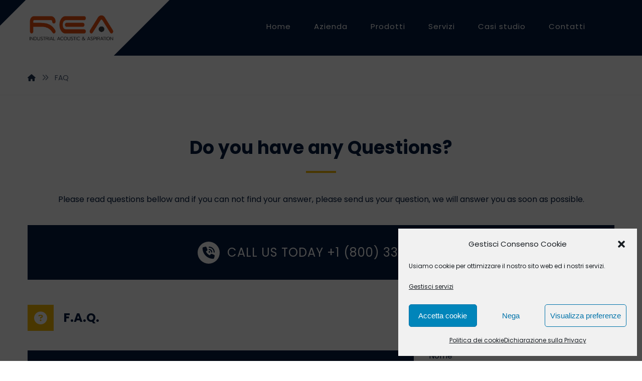

--- FILE ---
content_type: text/html; charset=UTF-8
request_url: https://rea-srl.net/faq/
body_size: 17714
content:
<!DOCTYPE html>
				<html lang="it-IT">
				<head>

					<meta http-equiv="Content-Type" content="text/html; charset=UTF-8"/>

					<meta name="viewport" content="width=device-width, initial-scale=1.0, minimum-scale=1.0"/><title>FAQ &#8211; Rea srl</title>
<meta name='robots' content='max-image-preview:large' />
	<style>img:is([sizes="auto" i], [sizes^="auto," i]) { contain-intrinsic-size: 3000px 1500px }</style>
	<link rel='dns-prefetch' href='//fonts.googleapis.com' />
<link rel="alternate" type="application/rss+xml" title="Rea srl &raquo; Feed" href="https://rea-srl.net/feed/" />
<link rel="alternate" type="application/rss+xml" title="Rea srl &raquo; Feed dei commenti" href="https://rea-srl.net/comments/feed/" />
<script>
window._wpemojiSettings = {"baseUrl":"https:\/\/s.w.org\/images\/core\/emoji\/16.0.1\/72x72\/","ext":".png","svgUrl":"https:\/\/s.w.org\/images\/core\/emoji\/16.0.1\/svg\/","svgExt":".svg","source":{"concatemoji":"https:\/\/rea-srl.net\/wp-includes\/js\/wp-emoji-release.min.js?ver=6.8.3"}};
/*! This file is auto-generated */
!function(s,n){var o,i,e;function c(e){try{var t={supportTests:e,timestamp:(new Date).valueOf()};sessionStorage.setItem(o,JSON.stringify(t))}catch(e){}}function p(e,t,n){e.clearRect(0,0,e.canvas.width,e.canvas.height),e.fillText(t,0,0);var t=new Uint32Array(e.getImageData(0,0,e.canvas.width,e.canvas.height).data),a=(e.clearRect(0,0,e.canvas.width,e.canvas.height),e.fillText(n,0,0),new Uint32Array(e.getImageData(0,0,e.canvas.width,e.canvas.height).data));return t.every(function(e,t){return e===a[t]})}function u(e,t){e.clearRect(0,0,e.canvas.width,e.canvas.height),e.fillText(t,0,0);for(var n=e.getImageData(16,16,1,1),a=0;a<n.data.length;a++)if(0!==n.data[a])return!1;return!0}function f(e,t,n,a){switch(t){case"flag":return n(e,"\ud83c\udff3\ufe0f\u200d\u26a7\ufe0f","\ud83c\udff3\ufe0f\u200b\u26a7\ufe0f")?!1:!n(e,"\ud83c\udde8\ud83c\uddf6","\ud83c\udde8\u200b\ud83c\uddf6")&&!n(e,"\ud83c\udff4\udb40\udc67\udb40\udc62\udb40\udc65\udb40\udc6e\udb40\udc67\udb40\udc7f","\ud83c\udff4\u200b\udb40\udc67\u200b\udb40\udc62\u200b\udb40\udc65\u200b\udb40\udc6e\u200b\udb40\udc67\u200b\udb40\udc7f");case"emoji":return!a(e,"\ud83e\udedf")}return!1}function g(e,t,n,a){var r="undefined"!=typeof WorkerGlobalScope&&self instanceof WorkerGlobalScope?new OffscreenCanvas(300,150):s.createElement("canvas"),o=r.getContext("2d",{willReadFrequently:!0}),i=(o.textBaseline="top",o.font="600 32px Arial",{});return e.forEach(function(e){i[e]=t(o,e,n,a)}),i}function t(e){var t=s.createElement("script");t.src=e,t.defer=!0,s.head.appendChild(t)}"undefined"!=typeof Promise&&(o="wpEmojiSettingsSupports",i=["flag","emoji"],n.supports={everything:!0,everythingExceptFlag:!0},e=new Promise(function(e){s.addEventListener("DOMContentLoaded",e,{once:!0})}),new Promise(function(t){var n=function(){try{var e=JSON.parse(sessionStorage.getItem(o));if("object"==typeof e&&"number"==typeof e.timestamp&&(new Date).valueOf()<e.timestamp+604800&&"object"==typeof e.supportTests)return e.supportTests}catch(e){}return null}();if(!n){if("undefined"!=typeof Worker&&"undefined"!=typeof OffscreenCanvas&&"undefined"!=typeof URL&&URL.createObjectURL&&"undefined"!=typeof Blob)try{var e="postMessage("+g.toString()+"("+[JSON.stringify(i),f.toString(),p.toString(),u.toString()].join(",")+"));",a=new Blob([e],{type:"text/javascript"}),r=new Worker(URL.createObjectURL(a),{name:"wpTestEmojiSupports"});return void(r.onmessage=function(e){c(n=e.data),r.terminate(),t(n)})}catch(e){}c(n=g(i,f,p,u))}t(n)}).then(function(e){for(var t in e)n.supports[t]=e[t],n.supports.everything=n.supports.everything&&n.supports[t],"flag"!==t&&(n.supports.everythingExceptFlag=n.supports.everythingExceptFlag&&n.supports[t]);n.supports.everythingExceptFlag=n.supports.everythingExceptFlag&&!n.supports.flag,n.DOMReady=!1,n.readyCallback=function(){n.DOMReady=!0}}).then(function(){return e}).then(function(){var e;n.supports.everything||(n.readyCallback(),(e=n.source||{}).concatemoji?t(e.concatemoji):e.wpemoji&&e.twemoji&&(t(e.twemoji),t(e.wpemoji)))}))}((window,document),window._wpemojiSettings);
</script>
<style id='wp-emoji-styles-inline-css'>

	img.wp-smiley, img.emoji {
		display: inline !important;
		border: none !important;
		box-shadow: none !important;
		height: 1em !important;
		width: 1em !important;
		margin: 0 0.07em !important;
		vertical-align: -0.1em !important;
		background: none !important;
		padding: 0 !important;
	}
</style>
<link rel='stylesheet' id='wp-block-library-css' href='https://rea-srl.net/wp-includes/css/dist/block-library/style.min.css?ver=6.8.3' media='all' />
<style id='wp-block-library-theme-inline-css'>
.wp-block-audio :where(figcaption){color:#555;font-size:13px;text-align:center}.is-dark-theme .wp-block-audio :where(figcaption){color:#ffffffa6}.wp-block-audio{margin:0 0 1em}.wp-block-code{border:1px solid #ccc;border-radius:4px;font-family:Menlo,Consolas,monaco,monospace;padding:.8em 1em}.wp-block-embed :where(figcaption){color:#555;font-size:13px;text-align:center}.is-dark-theme .wp-block-embed :where(figcaption){color:#ffffffa6}.wp-block-embed{margin:0 0 1em}.blocks-gallery-caption{color:#555;font-size:13px;text-align:center}.is-dark-theme .blocks-gallery-caption{color:#ffffffa6}:root :where(.wp-block-image figcaption){color:#555;font-size:13px;text-align:center}.is-dark-theme :root :where(.wp-block-image figcaption){color:#ffffffa6}.wp-block-image{margin:0 0 1em}.wp-block-pullquote{border-bottom:4px solid;border-top:4px solid;color:currentColor;margin-bottom:1.75em}.wp-block-pullquote cite,.wp-block-pullquote footer,.wp-block-pullquote__citation{color:currentColor;font-size:.8125em;font-style:normal;text-transform:uppercase}.wp-block-quote{border-left:.25em solid;margin:0 0 1.75em;padding-left:1em}.wp-block-quote cite,.wp-block-quote footer{color:currentColor;font-size:.8125em;font-style:normal;position:relative}.wp-block-quote:where(.has-text-align-right){border-left:none;border-right:.25em solid;padding-left:0;padding-right:1em}.wp-block-quote:where(.has-text-align-center){border:none;padding-left:0}.wp-block-quote.is-large,.wp-block-quote.is-style-large,.wp-block-quote:where(.is-style-plain){border:none}.wp-block-search .wp-block-search__label{font-weight:700}.wp-block-search__button{border:1px solid #ccc;padding:.375em .625em}:where(.wp-block-group.has-background){padding:1.25em 2.375em}.wp-block-separator.has-css-opacity{opacity:.4}.wp-block-separator{border:none;border-bottom:2px solid;margin-left:auto;margin-right:auto}.wp-block-separator.has-alpha-channel-opacity{opacity:1}.wp-block-separator:not(.is-style-wide):not(.is-style-dots){width:100px}.wp-block-separator.has-background:not(.is-style-dots){border-bottom:none;height:1px}.wp-block-separator.has-background:not(.is-style-wide):not(.is-style-dots){height:2px}.wp-block-table{margin:0 0 1em}.wp-block-table td,.wp-block-table th{word-break:normal}.wp-block-table :where(figcaption){color:#555;font-size:13px;text-align:center}.is-dark-theme .wp-block-table :where(figcaption){color:#ffffffa6}.wp-block-video :where(figcaption){color:#555;font-size:13px;text-align:center}.is-dark-theme .wp-block-video :where(figcaption){color:#ffffffa6}.wp-block-video{margin:0 0 1em}:root :where(.wp-block-template-part.has-background){margin-bottom:0;margin-top:0;padding:1.25em 2.375em}
</style>
<style id='classic-theme-styles-inline-css'>
/*! This file is auto-generated */
.wp-block-button__link{color:#fff;background-color:#32373c;border-radius:9999px;box-shadow:none;text-decoration:none;padding:calc(.667em + 2px) calc(1.333em + 2px);font-size:1.125em}.wp-block-file__button{background:#32373c;color:#fff;text-decoration:none}
</style>
<link rel='stylesheet' id='mailster-form-style-css' href='https://rea-srl.net/wp-content/plugins/mailster/build/form/style-index.css?ver=6.8.3' media='all' />
<link rel='stylesheet' id='wp-components-css' href='https://rea-srl.net/wp-includes/css/dist/components/style.min.css?ver=6.8.3' media='all' />
<link rel='stylesheet' id='wp-preferences-css' href='https://rea-srl.net/wp-includes/css/dist/preferences/style.min.css?ver=6.8.3' media='all' />
<link rel='stylesheet' id='wp-block-editor-css' href='https://rea-srl.net/wp-includes/css/dist/block-editor/style.min.css?ver=6.8.3' media='all' />
<link rel='stylesheet' id='popup-maker-block-library-style-css' href='https://rea-srl.net/wp-content/plugins/popup-maker/dist/packages/block-library-style.css?ver=dbea705cfafe089d65f1' media='all' />
<link rel='stylesheet' id='codevz-blocks-css' href='https://rea-srl.net/wp-content/themes/xtra//assets/css/blocks.css?ver=6.8.3' media='all' />
<style id='global-styles-inline-css'>
:root{--wp--preset--aspect-ratio--square: 1;--wp--preset--aspect-ratio--4-3: 4/3;--wp--preset--aspect-ratio--3-4: 3/4;--wp--preset--aspect-ratio--3-2: 3/2;--wp--preset--aspect-ratio--2-3: 2/3;--wp--preset--aspect-ratio--16-9: 16/9;--wp--preset--aspect-ratio--9-16: 9/16;--wp--preset--color--black: #000000;--wp--preset--color--cyan-bluish-gray: #abb8c3;--wp--preset--color--white: #ffffff;--wp--preset--color--pale-pink: #f78da7;--wp--preset--color--vivid-red: #cf2e2e;--wp--preset--color--luminous-vivid-orange: #ff6900;--wp--preset--color--luminous-vivid-amber: #fcb900;--wp--preset--color--light-green-cyan: #7bdcb5;--wp--preset--color--vivid-green-cyan: #00d084;--wp--preset--color--pale-cyan-blue: #8ed1fc;--wp--preset--color--vivid-cyan-blue: #0693e3;--wp--preset--color--vivid-purple: #9b51e0;--wp--preset--gradient--vivid-cyan-blue-to-vivid-purple: linear-gradient(135deg,rgba(6,147,227,1) 0%,rgb(155,81,224) 100%);--wp--preset--gradient--light-green-cyan-to-vivid-green-cyan: linear-gradient(135deg,rgb(122,220,180) 0%,rgb(0,208,130) 100%);--wp--preset--gradient--luminous-vivid-amber-to-luminous-vivid-orange: linear-gradient(135deg,rgba(252,185,0,1) 0%,rgba(255,105,0,1) 100%);--wp--preset--gradient--luminous-vivid-orange-to-vivid-red: linear-gradient(135deg,rgba(255,105,0,1) 0%,rgb(207,46,46) 100%);--wp--preset--gradient--very-light-gray-to-cyan-bluish-gray: linear-gradient(135deg,rgb(238,238,238) 0%,rgb(169,184,195) 100%);--wp--preset--gradient--cool-to-warm-spectrum: linear-gradient(135deg,rgb(74,234,220) 0%,rgb(151,120,209) 20%,rgb(207,42,186) 40%,rgb(238,44,130) 60%,rgb(251,105,98) 80%,rgb(254,248,76) 100%);--wp--preset--gradient--blush-light-purple: linear-gradient(135deg,rgb(255,206,236) 0%,rgb(152,150,240) 100%);--wp--preset--gradient--blush-bordeaux: linear-gradient(135deg,rgb(254,205,165) 0%,rgb(254,45,45) 50%,rgb(107,0,62) 100%);--wp--preset--gradient--luminous-dusk: linear-gradient(135deg,rgb(255,203,112) 0%,rgb(199,81,192) 50%,rgb(65,88,208) 100%);--wp--preset--gradient--pale-ocean: linear-gradient(135deg,rgb(255,245,203) 0%,rgb(182,227,212) 50%,rgb(51,167,181) 100%);--wp--preset--gradient--electric-grass: linear-gradient(135deg,rgb(202,248,128) 0%,rgb(113,206,126) 100%);--wp--preset--gradient--midnight: linear-gradient(135deg,rgb(2,3,129) 0%,rgb(40,116,252) 100%);--wp--preset--font-size--small: 13px;--wp--preset--font-size--medium: 20px;--wp--preset--font-size--large: 36px;--wp--preset--font-size--x-large: 42px;--wp--preset--spacing--20: 0.44rem;--wp--preset--spacing--30: 0.67rem;--wp--preset--spacing--40: 1rem;--wp--preset--spacing--50: 1.5rem;--wp--preset--spacing--60: 2.25rem;--wp--preset--spacing--70: 3.38rem;--wp--preset--spacing--80: 5.06rem;--wp--preset--shadow--natural: 6px 6px 9px rgba(0, 0, 0, 0.2);--wp--preset--shadow--deep: 12px 12px 50px rgba(0, 0, 0, 0.4);--wp--preset--shadow--sharp: 6px 6px 0px rgba(0, 0, 0, 0.2);--wp--preset--shadow--outlined: 6px 6px 0px -3px rgba(255, 255, 255, 1), 6px 6px rgba(0, 0, 0, 1);--wp--preset--shadow--crisp: 6px 6px 0px rgba(0, 0, 0, 1);}:where(.is-layout-flex){gap: 0.5em;}:where(.is-layout-grid){gap: 0.5em;}body .is-layout-flex{display: flex;}.is-layout-flex{flex-wrap: wrap;align-items: center;}.is-layout-flex > :is(*, div){margin: 0;}body .is-layout-grid{display: grid;}.is-layout-grid > :is(*, div){margin: 0;}:where(.wp-block-columns.is-layout-flex){gap: 2em;}:where(.wp-block-columns.is-layout-grid){gap: 2em;}:where(.wp-block-post-template.is-layout-flex){gap: 1.25em;}:where(.wp-block-post-template.is-layout-grid){gap: 1.25em;}.has-black-color{color: var(--wp--preset--color--black) !important;}.has-cyan-bluish-gray-color{color: var(--wp--preset--color--cyan-bluish-gray) !important;}.has-white-color{color: var(--wp--preset--color--white) !important;}.has-pale-pink-color{color: var(--wp--preset--color--pale-pink) !important;}.has-vivid-red-color{color: var(--wp--preset--color--vivid-red) !important;}.has-luminous-vivid-orange-color{color: var(--wp--preset--color--luminous-vivid-orange) !important;}.has-luminous-vivid-amber-color{color: var(--wp--preset--color--luminous-vivid-amber) !important;}.has-light-green-cyan-color{color: var(--wp--preset--color--light-green-cyan) !important;}.has-vivid-green-cyan-color{color: var(--wp--preset--color--vivid-green-cyan) !important;}.has-pale-cyan-blue-color{color: var(--wp--preset--color--pale-cyan-blue) !important;}.has-vivid-cyan-blue-color{color: var(--wp--preset--color--vivid-cyan-blue) !important;}.has-vivid-purple-color{color: var(--wp--preset--color--vivid-purple) !important;}.has-black-background-color{background-color: var(--wp--preset--color--black) !important;}.has-cyan-bluish-gray-background-color{background-color: var(--wp--preset--color--cyan-bluish-gray) !important;}.has-white-background-color{background-color: var(--wp--preset--color--white) !important;}.has-pale-pink-background-color{background-color: var(--wp--preset--color--pale-pink) !important;}.has-vivid-red-background-color{background-color: var(--wp--preset--color--vivid-red) !important;}.has-luminous-vivid-orange-background-color{background-color: var(--wp--preset--color--luminous-vivid-orange) !important;}.has-luminous-vivid-amber-background-color{background-color: var(--wp--preset--color--luminous-vivid-amber) !important;}.has-light-green-cyan-background-color{background-color: var(--wp--preset--color--light-green-cyan) !important;}.has-vivid-green-cyan-background-color{background-color: var(--wp--preset--color--vivid-green-cyan) !important;}.has-pale-cyan-blue-background-color{background-color: var(--wp--preset--color--pale-cyan-blue) !important;}.has-vivid-cyan-blue-background-color{background-color: var(--wp--preset--color--vivid-cyan-blue) !important;}.has-vivid-purple-background-color{background-color: var(--wp--preset--color--vivid-purple) !important;}.has-black-border-color{border-color: var(--wp--preset--color--black) !important;}.has-cyan-bluish-gray-border-color{border-color: var(--wp--preset--color--cyan-bluish-gray) !important;}.has-white-border-color{border-color: var(--wp--preset--color--white) !important;}.has-pale-pink-border-color{border-color: var(--wp--preset--color--pale-pink) !important;}.has-vivid-red-border-color{border-color: var(--wp--preset--color--vivid-red) !important;}.has-luminous-vivid-orange-border-color{border-color: var(--wp--preset--color--luminous-vivid-orange) !important;}.has-luminous-vivid-amber-border-color{border-color: var(--wp--preset--color--luminous-vivid-amber) !important;}.has-light-green-cyan-border-color{border-color: var(--wp--preset--color--light-green-cyan) !important;}.has-vivid-green-cyan-border-color{border-color: var(--wp--preset--color--vivid-green-cyan) !important;}.has-pale-cyan-blue-border-color{border-color: var(--wp--preset--color--pale-cyan-blue) !important;}.has-vivid-cyan-blue-border-color{border-color: var(--wp--preset--color--vivid-cyan-blue) !important;}.has-vivid-purple-border-color{border-color: var(--wp--preset--color--vivid-purple) !important;}.has-vivid-cyan-blue-to-vivid-purple-gradient-background{background: var(--wp--preset--gradient--vivid-cyan-blue-to-vivid-purple) !important;}.has-light-green-cyan-to-vivid-green-cyan-gradient-background{background: var(--wp--preset--gradient--light-green-cyan-to-vivid-green-cyan) !important;}.has-luminous-vivid-amber-to-luminous-vivid-orange-gradient-background{background: var(--wp--preset--gradient--luminous-vivid-amber-to-luminous-vivid-orange) !important;}.has-luminous-vivid-orange-to-vivid-red-gradient-background{background: var(--wp--preset--gradient--luminous-vivid-orange-to-vivid-red) !important;}.has-very-light-gray-to-cyan-bluish-gray-gradient-background{background: var(--wp--preset--gradient--very-light-gray-to-cyan-bluish-gray) !important;}.has-cool-to-warm-spectrum-gradient-background{background: var(--wp--preset--gradient--cool-to-warm-spectrum) !important;}.has-blush-light-purple-gradient-background{background: var(--wp--preset--gradient--blush-light-purple) !important;}.has-blush-bordeaux-gradient-background{background: var(--wp--preset--gradient--blush-bordeaux) !important;}.has-luminous-dusk-gradient-background{background: var(--wp--preset--gradient--luminous-dusk) !important;}.has-pale-ocean-gradient-background{background: var(--wp--preset--gradient--pale-ocean) !important;}.has-electric-grass-gradient-background{background: var(--wp--preset--gradient--electric-grass) !important;}.has-midnight-gradient-background{background: var(--wp--preset--gradient--midnight) !important;}.has-small-font-size{font-size: var(--wp--preset--font-size--small) !important;}.has-medium-font-size{font-size: var(--wp--preset--font-size--medium) !important;}.has-large-font-size{font-size: var(--wp--preset--font-size--large) !important;}.has-x-large-font-size{font-size: var(--wp--preset--font-size--x-large) !important;}
:where(.wp-block-post-template.is-layout-flex){gap: 1.25em;}:where(.wp-block-post-template.is-layout-grid){gap: 1.25em;}
:where(.wp-block-columns.is-layout-flex){gap: 2em;}:where(.wp-block-columns.is-layout-grid){gap: 2em;}
:root :where(.wp-block-pullquote){font-size: 1.5em;line-height: 1.6;}
</style>
<link rel='stylesheet' id='cz-icons-pack-css' href='https://rea-srl.net/wp-content/plugins/codevz-plus/admin/fields/codevz_fields/icons/czicons.css?ver=4.9.14' media='all' />
<link rel='stylesheet' id='contact-form-7-css' href='https://rea-srl.net/wp-content/plugins/contact-form-7/includes/css/styles.css?ver=6.1.4' media='all' />
<link rel='stylesheet' id='cmplz-general-css' href='https://rea-srl.net/wp-content/plugins/complianz-gdpr/assets/css/cookieblocker.min.css?ver=1765937760' media='all' />
<link rel='stylesheet' id='codevz-style-css' href='https://rea-srl.net/wp-content/themes/xtra/style.css?ver=6.8.3' media='all' />
<link rel='stylesheet' id='codevz-child-style-css' href='https://rea-srl.net/wp-content/themes/cr/style.css?ver=6.8.3' media='all' />
<link rel='stylesheet' id='codevz-css' href='https://rea-srl.net/wp-content/themes/xtra/assets/css/core.css?ver=4.6.3' media='all' />
<link rel='stylesheet' id='codevz-laptop-css' href='https://rea-srl.net/wp-content/themes/xtra/assets/css/core-laptop.css?ver=4.6.3' media='screen and (max-width: 1024px)' />
<link rel='stylesheet' id='codevz-tablet-css' href='https://rea-srl.net/wp-content/themes/xtra/assets/css/core-tablet.css?ver=4.6.3' media='screen and (max-width: 768px)' />
<link rel='stylesheet' id='codevz-mobile-css' href='https://rea-srl.net/wp-content/themes/xtra/assets/css/core-mobile.css?ver=4.6.3' media='screen and (max-width: 480px)' />
<link rel='stylesheet' id='google-font-poppins-css' href='https://fonts.googleapis.com/css?family=Poppins%3A300%2C400%2C700&#038;ver=6.8.3' media='all' />
<link rel='stylesheet' id='codevz-plus-css' href='https://rea-srl.net/wp-content/plugins/codevz-plus/assets/css/codevzplus.css?ver=4.9.14' media='all' />
<style id='codevz-plus-inline-css'>
#cz_107627 .cz_title_line span,#cz_107627 .cz_line_side_solo{background-color:#f5b904;top:0px}#cz_80993, #cz_80993:before{font-size:24px;color:#ffffff;text-align:center;letter-spacing:1px;background-color:#041c3f;padding-top:30px;padding-bottom:30px;border-style:none}#cz_80993:hover, #cz_80993:after{color:#ffffff;letter-spacing:6px;background-color:#f5b904}#cz_80993 i,#cz_80993 img{color:#041c3f;background-color:#ffffff;padding:10px;margin-right:15px;border-radius:100px}.rtl #cz_80993 i,.rtl #cz_80993 img{margin-right:0;margin-left:15px}#cz_20627 .cz_title_content{margin-bottom:24px}#cz_20627 .cz_title_icon_before{font-size:26px;color:#ffffff;background-color:#f5b904;margin-right:20px}.rtl #cz_20627 .cz_title_icon_before{margin-right:-5px;margin-left:20px}#cz_66760 .cz_acc_child{font-size:16px;color:rgba(4,28,63,0.75);padding-top:10px;padding-bottom:10px;margin-top:5px;border-style:solid;border-width:2px;border-color:rgba(4,28,63,0.25)}#cz_66760 .cz_isOpen .cz_acc_child{color:#ffffff;background-color:#041c3f;border-style:solid;border-left-width:2px;border-color:#041c3f}#cz_66760 .cz_acc_child_content{border-style:solid;border-width:2px;border-color:#041c3f}#cz_26740 .cz_title_content{margin-bottom:24px}#cz_26740 .cz_title_icon_before{font-size:26px;color:#ffffff;background-color:#f5b904;margin-right:20px}.rtl #cz_26740 .cz_title_icon_before{margin-right:-5px;margin-left:20px}#cz_70822 .cz_acc_child{font-size:16px;color:rgba(4,28,63,0.75);padding-top:10px;padding-bottom:10px;margin-top:5px;border-style:solid;border-width:2px;border-color:rgba(4,28,63,0.25)}#cz_70822 .cz_isOpen .cz_acc_child{color:#ffffff;background-color:#041c3f;border-style:solid;border-left-width:2px;border-color:#041c3f}#cz_70822 .cz_acc_child_content{border-style:solid;border-width:2px;border-color:#041c3f}#cz_88932 .cz_title_content{margin-bottom:24px}#cz_88932 .cz_title_icon_before{font-size:26px;color:#ffffff;background-color:#f5b904;margin-right:20px}.rtl #cz_88932 .cz_title_icon_before{margin-right:-5px;margin-left:20px}#cz_70769{padding-right:20px}.rtl #cz_70769{padding-right:0;padding-left:20px}#cz_70769 input:not([type="submit"]), #cz_70769 input[type="date"], #cz_70769 textarea, #cz_70769 select{color:#ffffff;background-color:#041c3f;margin-bottom:8px;border-style:solid;border-width:0px 0px 0px 5px;border-color:#f5b904;border-radius:0px}#cz_70769 input[type="submit"], #cz_70769 button{padding-right:30px;padding-left:30px;border-radius:0px}@media screen and (max-width:768px){#cz_80993, #cz_80993:before{font-size:16px}}@media screen and (max-width:480px){#cz_80993, #cz_80993:before{font-size:14px}}@media screen and (max-width:480px){#cz_70769{padding-right:0px}}
</style>
<link rel='stylesheet' id='codevz-plus-tablet-css' href='https://rea-srl.net/wp-content/plugins/codevz-plus/assets/css/codevzplus-tablet.css?ver=4.9.14' media='screen and (max-width: 768px)' />
<link rel='stylesheet' id='codevz-plus-mobile-css' href='https://rea-srl.net/wp-content/plugins/codevz-plus/assets/css/codevzplus-mobile.css?ver=4.9.14' media='screen and (max-width: 480px)' />
<link rel='stylesheet' id='js_composer_front-css' href='https://rea-srl.net/wp-content/plugins/js_composer/assets/css/js_composer.min.css?ver=7.5' media='all' />
<link rel='stylesheet' id='xtra-elementor-front-css' href='https://rea-srl.net/wp-content/plugins/codevz-plus/assets/css/elementor.css?ver=4.9.14' media='all' />
<link rel='stylesheet' id='font-awesome-shims-css' href='https://rea-srl.net/wp-content/plugins/codevz-plus/admin/assets/css/font-awesome/css/v4-shims.min.css?ver=6.4.2' media='all' />
<link rel='stylesheet' id='font-awesome-css' href='https://rea-srl.net/wp-content/plugins/codevz-plus/admin/assets/css/font-awesome/css/all.min.css?ver=6.4.2' media='all' />
<script src="https://rea-srl.net/wp-includes/js/jquery/jquery.min.js?ver=3.7.1" id="jquery-core-js"></script>
<script src="https://rea-srl.net/wp-includes/js/jquery/jquery-migrate.min.js?ver=3.4.1" id="jquery-migrate-js"></script>
<script></script><link rel="https://api.w.org/" href="https://rea-srl.net/wp-json/" /><link rel="alternate" title="JSON" type="application/json" href="https://rea-srl.net/wp-json/wp/v2/pages/19" /><link rel="EditURI" type="application/rsd+xml" title="RSD" href="https://rea-srl.net/xmlrpc.php?rsd" />
<meta name="generator" content="WordPress 6.8.3" />
<link rel="canonical" href="https://rea-srl.net/faq/" />
<link rel='shortlink' href='https://rea-srl.net/?p=19' />
<link rel="alternate" title="oEmbed (JSON)" type="application/json+oembed" href="https://rea-srl.net/wp-json/oembed/1.0/embed?url=https%3A%2F%2Frea-srl.net%2Ffaq%2F" />
<link rel="alternate" title="oEmbed (XML)" type="text/xml+oembed" href="https://rea-srl.net/wp-json/oembed/1.0/embed?url=https%3A%2F%2Frea-srl.net%2Ffaq%2F&#038;format=xml" />
<meta name="format-detection" content="telephone=no"><meta property="og:title" content="FAQ" />
<meta property="og:url" content="https://rea-srl.net/faq/" />
<meta name="description" content="Do you have any Questions? _ Please read questions bellow and if you can not find your answer, please send us your question, we will answer you as soon as&hellip;" />
<meta name="keywords" content="Insonorizzazione industriale, impianti di aspirazione industriale, impianti di ventilazione, ventilazione industriale, aspirazione industriale, strutture metalliche, cabine insonorizzate, realizzazione sala musica" />
<meta property="og:description" content="Do you have any Questions? _ Please read questions bellow and if you can not find your answer, please send us your question, we will answer you as soon as&hellip;" />
<meta property="og:type" content="website" />
			<style>.cmplz-hidden {
					display: none !important;
				}</style><meta name="generator" content="Powered by WPBakery Page Builder - drag and drop page builder for WordPress."/>
<meta name="generator" content="Powered by Slider Revolution 6.6.20 - responsive, Mobile-Friendly Slider Plugin for WordPress with comfortable drag and drop interface." />
<link rel="icon" href="https://rea-srl.net/wp-content/uploads/2021/06/cropped-favico-32x32.png" sizes="32x32" />
<link rel="icon" href="https://rea-srl.net/wp-content/uploads/2021/06/cropped-favico-192x192.png" sizes="192x192" />
<link rel="apple-touch-icon" href="https://rea-srl.net/wp-content/uploads/2021/06/cropped-favico-180x180.png" />
<meta name="msapplication-TileImage" content="https://rea-srl.net/wp-content/uploads/2021/06/cropped-favico-270x270.png" />
<style id="codevz-inline-css" data-noptimize>.admin-bar .cz_fixed_top_border{top:32px}.admin-bar i.offcanvas-close {top: 32px}.admin-bar .offcanvas_area, .admin-bar .hidden_top_bar{margin-top: 32px}.admin-bar .header_5,.admin-bar .onSticky{top: 32px}@media screen and (max-width:768px) {.admin-bar .header_5,.admin-bar .onSticky,.admin-bar .cz_fixed_top_border,.admin-bar i.offcanvas-close {top: 46px}.admin-bar .onSticky {top: 0}.admin-bar .offcanvas_area,.admin-bar .offcanvas_area,.admin-bar .hidden_top_bar{margin-top:46px;height:calc(100% - 46px);}}.row,section.elementor-section.elementor-section-boxed>.elementor-container{width: 1170px}.inner_layout .e-con {--content-width: min(100%, 1170px)}

/* Theme color */a:hover, .sf-menu > .cz.current_menu > a, .sf-menu > .cz .cz.current_menu > a,.sf-menu > .current-menu-parent > a,.comment-text .star-rating span {color: #041c3f} 
form button, .button, #edd-purchase-button, .edd-submit, .edd-submit.button.blue, .edd-submit.button.blue:hover, .edd-submit.button.blue:focus, [type=submit].edd-submit, .sf-menu > .cz > a:before,.sf-menu > .cz > a:before,
.post-password-form input[type="submit"], .wpcf7-submit, .submit_user, 
#commentform #submit, .commentlist li.bypostauthor > .comment-body:after,.commentlist li.comment-author-admin > .comment-body:after, 
 .pagination .current, .pagination > b, .pagination a:hover, .page-numbers .current, .page-numbers a:hover, .pagination .next:hover, 
.pagination .prev:hover, input[type=submit], .sticky:before, .commentlist li.comment-author-admin .fn,
input[type=submit],input[type=button],.cz_header_button,.cz_default_portfolio a,
.cz_readmore, .more-link, a.cz_btn, .cz_highlight_1:after, div.cz_btn  {background-color: #041c3f}
.cs_load_more_doing, div.wpcf7 .wpcf7-form .ajax-loader {border-right-color: #041c3f}
input:focus,textarea:focus,select:focus {border-color: #041c3f !important}
::selection {background-color: #041c3f;color: #fff}
::-moz-selection {background-color: #041c3f;color: #fff}

/* Custom */.post-type-archive-portfolio .section_title {display:none}



/* Dynamic  */html,body{background-color:#ffffff}#layout{border-style:solid;border-radius:4px}form button,.comment-form button,a.cz_btn,div.cz_btn,a.cz_btn_half_to_fill:before,a.cz_btn_half_to_fill_v:before,a.cz_btn_half_to_fill:after,a.cz_btn_half_to_fill_v:after,a.cz_btn_unroll_v:before, a.cz_btn_unroll_h:before,a.cz_btn_fill_up:before,a.cz_btn_fill_down:before,a.cz_btn_fill_left:before,a.cz_btn_fill_right:before,.wpcf7-submit,input[type=submit],input[type=button],.button,.cz_header_button,.woocommerce a.button,.woocommerce input.button,.woocommerce #respond input#submit.alt,.woocommerce a.button.alt,.woocommerce button.button.alt,.woocommerce input.button.alt,.woocommerce #respond input#submit, .woocommerce a.button, .woocommerce button.button, .woocommerce input.button, #edd-purchase-button, .edd-submit, [type=submit].edd-submit, .edd-submit.button.blue,.woocommerce #payment #place_order, .woocommerce-page #payment #place_order,.woocommerce button.button:disabled, .woocommerce button.button:disabled[disabled], .woocommerce a.button.wc-forward,.wp-block-search .wp-block-search__button,.woocommerce-message a.restore-item.button{border-style:solid;border-left-width:5px;border-color:#f5b904;border-radius:0px}.rtl form button,.rtl .comment-form button,.rtl a.cz_btn,.rtl div.cz_btn,.rtl a.cz_btn_half_to_fill:before,.rtl a.cz_btn_half_to_fill_v:before,.rtl a.cz_btn_half_to_fill:after,.rtl a.cz_btn_half_to_fill_v:after,.rtl a.cz_btn_unroll_v:before,.rtl a.cz_btn_unroll_h:before,.rtl a.cz_btn_fill_up:before,.rtl a.cz_btn_fill_down:before,.rtl a.cz_btn_fill_left:before,.rtl a.cz_btn_fill_right:before,.rtl .wpcf7-submit,.rtl input[type=submit],.rtl input[type=button],.rtl .button,.rtl .cz_header_button,.rtl.woocommerce a.button,.rtl.woocommerce input.button,.rtl.woocommerce #respond input#submit.alt,.rtl.woocommerce a.button.alt,.rtl.woocommerce button.button.alt,.rtl.woocommerce input.button.alt,.rtl.woocommerce #respond input#submit,.rtl.woocommerce a.button,.rtl.woocommerce button.button,.rtl.woocommerce input.button,.rtl #edd-purchase-button,.rtl .edd-submit,.rtl [type=submit].edd-submit,.rtl .edd-submit.button.blue,.rtl.woocommerce #payment #place_order,.rtl.woocommerce-page #payment #place_order,.rtl.woocommerce button.button:disabled,.rtl.woocommerce button.button:disabled[disabled],.rtl.woocommerce a.button.wc-forward,.rtl .wp-block-search .wp-block-search__button,.rtl.woocommerce-message a.restore-item.button{border-width:0 5px 0 0}form button:hover,.comment-form button:hover,a.cz_btn:hover,div.cz_btn:hover,a.cz_btn_half_to_fill:hover:before, a.cz_btn_half_to_fill_v:hover:before,a.cz_btn_half_to_fill:hover:after, a.cz_btn_half_to_fill_v:hover:after,a.cz_btn_unroll_v:after, a.cz_btn_unroll_h:after,a.cz_btn_fill_up:after,a.cz_btn_fill_down:after,a.cz_btn_fill_left:after,a.cz_btn_fill_right:after,.wpcf7-submit:hover,input[type=submit]:hover,input[type=button]:hover,.button:hover,.cz_header_button:hover,.woocommerce a.button:hover,.woocommerce input.button:hover,.woocommerce #respond input#submit.alt:hover,.woocommerce a.button.alt:hover,.woocommerce button.button.alt:hover,.woocommerce input.button.alt:hover,.woocommerce #respond input#submit:hover, .woocommerce a.button:hover, .woocommerce button.button:hover, .woocommerce input.button:hover, #edd-purchase-button:hover, .edd-submit:hover, [type=submit].edd-submit:hover, .edd-submit.button.blue:hover, .edd-submit.button.blue:focus,.woocommerce #payment #place_order:hover, .woocommerce-page #payment #place_order:hover,.woocommerce div.product form.cart .button:hover,.woocommerce button.button:disabled:hover, .woocommerce button.button:disabled[disabled]:hover, .woocommerce a.button.wc-forward:hover,.wp-block-search .wp-block-search__button:hover,.woocommerce-message a.restore-item.button:hover{color:#041c3f;background-color:#f5b904;border-style:solid;border-left-width:10px;border-color:#041c3f}.widget{background-color:#f5b904;margin-top:-20px;margin-bottom:60px;border-style:solid;border-width:0px 0px 7px;border-color:#041c3f;border-radius:0px}.widget > .codevz-widget-title, .sidebar_inner .widget_block > div > div > h2{padding:5px 30px;margin-right:-30px;margin-left:-30px;border-style:solid;border-width:0px 0px 0px 5px;border-color:#041c3f}.rtl .widget > .codevz-widget-title,.rtl .sidebar_inner .widget_block > div > div > h2{border-width:0 5px 0 0}input,textarea,select,.qty,.woocommerce-input-wrapper .select2-selection--single,#add_payment_method table.cart td.actions .coupon .input-text, .woocommerce-cart table.cart td.actions .coupon .input-text, .woocommerce-checkout table.cart td.actions .coupon .input-text{color:#ffffff;background-color:#041c3f;border-radius:0px}.elms_row .cz_social a, .fixed_side .cz_social a, #xtra-social-popup [class*="xtra-social-type-"] a{color:#ffffff;font-size:16px;border-style:solid;border-radius:4px}.header_1{background-color:#041c3f}#menu_header_1 > .cz > a{font-size:16px;padding: 6px  6px}#menu_header_1 > .cz > a:hover,#menu_header_1 > .cz:hover > a,#menu_header_1 > .cz.current_menu > a,#menu_header_1 > .current-menu-parent > a{color:#ffffff}#menu_header_1 > .cz > a:before{border-style:solid;border-width:0px;border-radius:4px}.header_2{background-color:#041c3f;border-style:solid;border-color:#f4f4f4}.header_2 .elms_left{background-color:#ffffff;border-radius:0px}#menu_header_2 > .cz > a{font-size:15px;color:#ffffff;font-weight:400;letter-spacing:1px;padding:8px}#menu_header_2 > .cz > a:hover,#menu_header_2 > .cz:hover > a,#menu_header_2 > .cz.current_menu > a,#menu_header_2 > .current-menu-parent > a{color:#f5b904}#menu_header_2 > .cz > a:before{background-color:rgba(245,185,4,0);border-style:solid;border-width:2px;bottom:-2px;left:-10px}#menu_header_2 .cz .sub-menu:not(.cz_megamenu_inner_ul),#menu_header_2 .cz_megamenu_inner_ul .cz_megamenu_inner_ul{background-color:#041c3f;margin:2px 10px 1px;border-style:solid}#menu_header_2 .cz .cz a{color:#ffffff}#menu_header_2 .cz .cz a:hover,#menu_header_2 .cz .cz:hover > a,#menu_header_2 .cz .cz.current_menu > a,#menu_header_2 .cz .current_menu > .current_menu{color:#e2e2e2}.header_4{background-color:#ffffff;border-style:solid;border-width:0 0 1px;border-color:#f4f4f4;box-shadow:0px 2px 7px rgba(0,0,0,0.08)}#menu_header_4{background-size:cover;background-color:rgba(4,28,63,0.93)}#menu_header_4 > .cz > a{color:rgba(255,255,255,0.9)}#menu_header_4 > .cz > a:hover,#menu_header_4 > .cz:hover > a,#menu_header_4 > .cz.current_menu > a,#menu_header_4 > .current-menu-parent > a{color:#041c3f;background-color:#f5b904}#menu_header_4 .cz .cz a{color:rgba(255,255,255,0.7)}#menu_header_4 .cz .cz a:hover,#menu_header_4 .cz .cz:hover > a,#menu_header_4 .cz .cz.current_menu > a,#menu_header_4 .cz .current_menu > .current_menu{color:#041c3f;background-color:#f5b904}.page_title,.header_onthe_cover .page_title{border-style:solid;border-width:0 0 1px;border-color:#f4f4f4}.page_title .section_title{font-size:22px}.breadcrumbs a,.breadcrumbs i{color:rgba(4,28,63,0.9);font-weight:400}[class*="cz_tooltip_"] [data-title]:after{font-family:'Poppins'}body, body.rtl, .rtl form{color:#041c3f;font-family:'Poppins'}body h1{font-family:'Poppins';font-size:50px}body h2{font-size:42px}.cz_middle_footer{background-color:#041c3f;padding-top:50px;padding-bottom:40px}.footer_widget{color:#ffffff;padding:10px}.cz_middle_footer a{font-size:14px;color:rgba(255,255,255,0.75);line-height: 2}.cz_middle_footer a:hover{color:#ffffff;margin-left:5px}.footer_2{background-color:#f5b904}i.backtotop{border-radius:0px}i.fixed_contact{margin-right:3px;border-radius:0px}div.fixed_contact{padding:30px;border-radius:0px}.footer_widget > .codevz-widget-title, footer .widget_block > div > div > h2{font-size:18px;border-style:solid;border-width:0 0 1px}.woocommerce ul.products li.product a img{border-width:1px;border-color:rgba(0,0,0,0.08)}i.backtotop:hover{background-color:#f5b904}i.fixed_contact:hover,i.fixed_contact_active{background-color:#f5b904}.woocommerce ul.products li.product .woocommerce-loop-category__title, .woocommerce ul.products li.product .woocommerce-loop-product__title, .woocommerce ul.products li.product h3,.woocommerce.woo-template-2 ul.products li.product .woocommerce-loop-category__title, .woocommerce.woo-template-2 ul.products li.product .woocommerce-loop-product__title, .woocommerce.woo-template-2 ul.products li.product h3{color:#041c3f;margin-top:-15px;margin-bottom:25px}.woocommerce ul.products li.product .star-rating{display:none}.woocommerce ul.products li.product .button.add_to_cart_button, .woocommerce ul.products li.product .button[class*="product_type_"]{font-size:12px;font-weight:400;letter-spacing:1px;padding:11px 18px 9px;border-style:none;border-radius:0px;display:inline;bottom:23px}.woocommerce span.onsale, .woocommerce ul.products li.product .onsale,.woocommerce.single span.onsale, .woocommerce.single ul.products li.product .onsale{font-size:10px;font-weight:400;letter-spacing:0px;background-color:#f5b904;border-radius:0 99px 99px;top:15px;left:15px}.woocommerce ul.products li.product .price{color:#ffffff;background-color:#041c3f;border-radius:0px;top:15px;right:15px}.woocommerce .woocommerce-product-rating .star-rating{color:#f5b904}.woocommerce div.product .summary > p.price, .woocommerce div.product .summary > span.price{color:#041c3f}.tagcloud a, .widget .tagcloud a, .cz_post_cat a, .cz_post_views a{color:#ffffff;font-weight:300;background-color:#041c3f;border-style:solid;border-color:#041c3f;border-radius:0px}.tagcloud a:hover, .widget .tagcloud a:hover, .cz_post_cat a:hover, .cz_post_views a:hover{color:#041c3f;background-color:#ffffff;border-style:solid;border-color:#041c3f}.pagination a, .pagination > b, .pagination span, .page-numbers a, .page-numbers span, .woocommerce nav.woocommerce-pagination ul li a, .woocommerce nav.woocommerce-pagination ul li span{color:#041c3f;background-color:#f5b904;margin-right:5px;border-style:solid;border-width:0px 0px 5px;border-color:#041c3f;border-radius:0px}#menu_header_2 .sub-menu .sub-menu:not(.cz_megamenu_inner_ul){margin-top:-14px}.cz-cpt-post .cz_readmore, .cz-cpt-post .more-link{color:#041c3f;background-color:#f5b904;padding-top:8px;padding-bottom:7px;margin-top:25px;border-style:solid;border-left-width:5px;border-radius:0px}.cz-cpt-post .cz_readmore:hover, .cz-cpt-post .more-link:hover{color:#ffffff;background-color:#041c3f;border-style:solid;border-left-width:10px;border-color:#f5b904}.cz-cpt-post .cz_readmore i, .cz-cpt-post .more-link i{color:#041c3f}.woocommerce div.product div.images img{border-style:solid;border-width:2px;border-color:rgba(4,28,63,0.15)}.cz-cpt-post .cz_default_loop .cz_post_title h3{color:#041c3f}.cz-cpt-post .cz_default_loop .cz_post_excerpt{font-size:14px;color:rgba(4,28,63,0.7);line-height:28px;margin-top:20px}.cz-cpt-post .cz_post_image, .cz-cpt-post .cz_post_svg{border-style:solid;border-width:5px;border-color:#f5b904}.cz-cpt-post .cz_default_loop .cz_post_meta{background-color:#041c3f;padding:5px 20px 5px 6px;position:absolute;top:15px;left:-20px}.rtl.cz-cpt-post .cz_default_loop .cz_post_meta{left:auto;right:-20px;padding-left:20px;padding-right:6px}.cz-cpt-post .cz_default_loop .cz_post_author_avatar img{display:none}.cz-cpt-post .cz_default_loop .cz_post_author_name{display:none}.cz-cpt-post .cz_default_loop .cz_post_date{color:#ffffff}.woocommerce ul.products li.product .woocommerce-loop-product__link{border-style:solid;border-width:5px;border-color:#f5b904}.woocommerce ul.products li.product .button.add_to_cart_button:hover, .woocommerce ul.products li.product .button[class*="product_type_"]:hover{background-color:#f5b904}.cz-cpt-post article .cz_post_icon{color:#041c3f;background-color:#f5b904;border-radius:1px}.cz-cpt-post .cz_readmore:hover i, .cz-cpt-post .more-link:hover i{color:#f5b904}.pagination .current, .pagination > b, .pagination a:hover, .page-numbers .current, .page-numbers a:hover, .pagination .next:hover, .pagination .prev:hover, .woocommerce nav.woocommerce-pagination ul li a:focus, .woocommerce nav.woocommerce-pagination ul li a:hover, .woocommerce nav.woocommerce-pagination ul li span.current{border-style:solid}#comments > h3,.content.cz_related_posts > h4,.content.cz_author_box > h4,.related.products > h2,.upsells.products > h2,.up-sells.products > h2,.up-sells.products > h2,.woocommerce-page .cart-collaterals .cart_totals > h2,.woocommerce-page #customer_details > div:first-child > div:first-child > h3:first-child,.woocommerce-page .codevz-checkout-details > h3,.woocommerce-page .woocommerce-order-details > h2,.woocommerce-page .woocommerce-customer-details > h2,.woocommerce-page .cart-collaterals .cross-sells > h2{font-size:18px;background-color:#f5b904;padding:15px 25px;border-style:solid;border-bottom-width:0px;border-left-width:5px;border-color:#041c3f}.rtl #comments > h3,.rtl .content.cz_related_posts > h4,.rtl .content.cz_author_box > h4,.rtl .related.products > h2,.rtl .upsells.products > h2,.rtl .up-sells.products > h2,.rtl .up-sells.products > h2,.rtl.woocommerce-page .cart-collaterals .cart_totals > h2,.rtl.woocommerce-page #customer_details > div:first-child > div:first-child > h3:first-child,.rtl.woocommerce-page .codevz-checkout-details > h3,.rtl.woocommerce-page .woocommerce-order-details > h2,.rtl.woocommerce-page .woocommerce-customer-details > h2,.rtl.woocommerce-page .cart-collaterals .cross-sells > h2{border-width:0 5px 0 0}.single .content .xtra-post-title{font-size:29px}.single_con .tagcloud a:first-child, .single_con .cz_post_cat a:first-child, .cz_post_views a:first-child{color:#ffffff;background-color:#f5b904;border-style:solid;border-color:#f5b904}.next_prev .previous i,.next_prev .next i{color:#ffffff;background-color:#041c3f;border-radius:0px}.next_prev .previous:hover i,.next_prev .next:hover i{color:#041c3f;background-color:#f5b904}.next_prev h4 small{color:rgba(4,28,63,0.5)}div.xtra-share{background-color:#f5b904;border-style:solid;border-width:0px 0px 5px;border-color:#041c3f;border-radius:0px}div.xtra-share a{color:#041c3f;margin-right:5px;margin-left:5px;opacity:1}div.xtra-share a:hover{background-color:#ffffff}.products .product .xtra-product-icons{background-color:transparent;margin-top:30px;border-radius:0px}.products .product .xtra-product-quick-view{font-size:14px;background-color:#041c3f;margin-right:5px;margin-left:5px}.products .product .xtra-add-to-wishlist{font-size:14px;background-color:#041c3f;margin-right:5px;margin-left:5px}.products .product .xtra-add-to-wishlist:hover{color:#041c3f;background-color:#f5b904}.products .product .xtra-product-quick-view:hover{color:#041c3f;background-color:#f5b904}.woocommerce div.product .woocommerce-tabs ul.tabs li.active{background-color:#f5b904}.woocommerce div.product .woocommerce-tabs .panel{color:#ffffff;background-color:#041c3f;margin-top:10px;border-radius:0px}.woocommerce div.product .woocommerce-tabs ul.tabs li{color:#041c3f;font-weight:500;letter-spacing:1px;background-color:rgba(4,28,63,0.18);margin-right:5px;border-style:none;border-top-width:0px;border-right-width:0px;border-radius:0px}.woocommerce .cart .xtra-product-icons-wishlist{border-radius:0px}.woocommerce .cart .xtra-product-icons-wishlist:hover{color:#041c3f;background-color:#f5b904}.footer_widget > .codevz-widget-title:before, footer .widget_block > div > div > h2:before{background-color:#f5b904;width:30px;height:2px}.cz-cpt-portfolio article .cz_post_icon{font-size:18px;color:#ffffff;background-color:#f5b904;padding:15px;border-radius:0px}.cz-cpt-portfolio .cz_default_loop .cz_post_title h3{font-size:28px;color:#041c3f}.cz-cpt-portfolio .cz_default_loop > div{background-color:rgba(4,28,63,0.05)}.cz-cpt-portfolio .cz_default_loop:hover .cz_post_image,.cz-cpt-portfolio  article:hover .cz_post_svg{background-color:#041c3f}.cz-cpt-portfolio .cz_default_loop .cz_post_meta{display:none}.cz-cpt-portfolio .cz_default_loop .cz_post_date{color:rgba(4,28,63,0.38)}[class*="cz_tooltip_"] [data-title]:after{color:#041c3f;background-color:#f5b904;border-radius:0px}

/* Responsive */@media screen and (max-width:1170px){#layout{width:100%!important}#layout.layout_1,#layout.layout_2{width:95%!important}.row{width:90% !important;padding:0}blockquote{padding:20px}footer .elms_center,footer .have_center .elms_left, footer .have_center .elms_center, footer .have_center .elms_right{float:none;display:block;text-align:center;margin:0 auto;flex:unset}}@media screen and (max-width:768px){}@media screen and (max-width:480px){}</style><script>function setREVStartSize(e){
			//window.requestAnimationFrame(function() {
				window.RSIW = window.RSIW===undefined ? window.innerWidth : window.RSIW;
				window.RSIH = window.RSIH===undefined ? window.innerHeight : window.RSIH;
				try {
					var pw = document.getElementById(e.c).parentNode.offsetWidth,
						newh;
					pw = pw===0 || isNaN(pw) || (e.l=="fullwidth" || e.layout=="fullwidth") ? window.RSIW : pw;
					e.tabw = e.tabw===undefined ? 0 : parseInt(e.tabw);
					e.thumbw = e.thumbw===undefined ? 0 : parseInt(e.thumbw);
					e.tabh = e.tabh===undefined ? 0 : parseInt(e.tabh);
					e.thumbh = e.thumbh===undefined ? 0 : parseInt(e.thumbh);
					e.tabhide = e.tabhide===undefined ? 0 : parseInt(e.tabhide);
					e.thumbhide = e.thumbhide===undefined ? 0 : parseInt(e.thumbhide);
					e.mh = e.mh===undefined || e.mh=="" || e.mh==="auto" ? 0 : parseInt(e.mh,0);
					if(e.layout==="fullscreen" || e.l==="fullscreen")
						newh = Math.max(e.mh,window.RSIH);
					else{
						e.gw = Array.isArray(e.gw) ? e.gw : [e.gw];
						for (var i in e.rl) if (e.gw[i]===undefined || e.gw[i]===0) e.gw[i] = e.gw[i-1];
						e.gh = e.el===undefined || e.el==="" || (Array.isArray(e.el) && e.el.length==0)? e.gh : e.el;
						e.gh = Array.isArray(e.gh) ? e.gh : [e.gh];
						for (var i in e.rl) if (e.gh[i]===undefined || e.gh[i]===0) e.gh[i] = e.gh[i-1];
											
						var nl = new Array(e.rl.length),
							ix = 0,
							sl;
						e.tabw = e.tabhide>=pw ? 0 : e.tabw;
						e.thumbw = e.thumbhide>=pw ? 0 : e.thumbw;
						e.tabh = e.tabhide>=pw ? 0 : e.tabh;
						e.thumbh = e.thumbhide>=pw ? 0 : e.thumbh;
						for (var i in e.rl) nl[i] = e.rl[i]<window.RSIW ? 0 : e.rl[i];
						sl = nl[0];
						for (var i in nl) if (sl>nl[i] && nl[i]>0) { sl = nl[i]; ix=i;}
						var m = pw>(e.gw[ix]+e.tabw+e.thumbw) ? 1 : (pw-(e.tabw+e.thumbw)) / (e.gw[ix]);
						newh =  (e.gh[ix] * m) + (e.tabh + e.thumbh);
					}
					var el = document.getElementById(e.c);
					if (el!==null && el) el.style.height = newh+"px";
					el = document.getElementById(e.c+"_wrapper");
					if (el!==null && el) {
						el.style.height = newh+"px";
						el.style.display = "block";
					}
				} catch(e){
					console.log("Failure at Presize of Slider:" + e)
				}
			//});
		  };</script>
		<style id="wp-custom-css">
			@media screen and (max-width: 480px){
.cz_grid_item {
    width: 48% !important;

}

.cz_grid_item:nth-child(even){
	float:left !important;
	}
	.cz_grid_item:nth-child(odd){
	float:right !important;
	
	}
	
}

.pum-overlay.pum-active,
	.pum-overlay.pum-active .popmake.active {
    		display: block !important;
	}		</style>
		<style type="text/css" data-type="vc_shortcodes-custom-css">.vc_custom_1497126171788{background-position: center !important;background-repeat: no-repeat !important;background-size: cover !important;}</style><noscript><style> .wpb_animate_when_almost_visible { opacity: 1; }</style></noscript>
				</head>

				<body data-rsssl=1 data-cmplz=2 id="intro" class="wp-singular page-template-default page page-id-19 wp-embed-responsive wp-theme-xtra wp-child-theme-cr cz-cpt-post  theme-4.6.3 codevz-plus-4.9.14 clr cz-page-19 wpb-js-composer js-comp-ver-7.5 vc_responsive"  data-ajax="https://rea-srl.net/wp-admin/admin-ajax.php">

				<div id="layout" class="clr layout_"><div class="inner_layout"><div class="cz_overlay" aria-hidden="true"></div><header id="site_header" class="page_header clr cz_sticky_h2"><div class="header_2 cz_row_shape_7 cz_row_shape_full_filled_right header_is_sticky smart_sticky cz_menu_fx_fade_in"><div class="row elms_row"><div class="clr"><div class="elms_left header_2_left  cz_row_shape_3"><div class="cz_elm logo_header_2_left_0 inner_logo_header_2_left_0" style="margin-top:25px;margin-right:-45px;margin-bottom:25px;"><div class="logo_is_img logo"><a href="https://rea-srl.net/" title="Impianti di aspirazione e ventilazione, insonorizzazione industriale"><img src="data:image/svg+xml,%3Csvg%20xmlns%3D&#39;http%3A%2F%2Fwww.w3.org%2F2000%2Fsvg&#39;%20width=&#39;175&#39;%20height=&#39;61&#39;%20viewBox%3D&#39;0%200%20175%2061&#39;%2F%3E" data-czlz data-src="https://rea-srl.net/wp-content/uploads/2025/11/Logo-REA-Arancione-Scritta-Grigia-fondo-trasparente.png" alt="Rea srl" width="175" height="61" style="width: 175px"></a></div></div></div><div class="elms_right header_2_right  cz_row_shape_3"><div class="cz_elm menu_header_2_right_1 inner_menu_header_2_right_0" style="margin-top:30px;margin-right:20px;margin-bottom:30px;margin-left:70px;"><i class="fa fa-bars hide icon_mobile_cz_menu_default cz_mi_74765" style=""><span></span></i><ul id="menu_header_2" class="sf-menu clr cz_menu_default" data-indicator="" data-indicator2="fa fa-angle-right"><li id="menu-header_2-2542" class="menu-item menu-item-type-post_type menu-item-object-page menu-item-home cz" data-sub-menu=""><a href="https://rea-srl.net/" data-title="Home"><span>Home</span></a></li>
<li id="menu-header_2-2759" class="menu-item menu-item-type-custom menu-item-object-custom menu-item-has-children cz" data-sub-menu=""><a href="#" data-title="Azienda"><span>Azienda</span></a>
<ul class="sub-menu">
<li id="menu-header_2-2300" class="menu-item menu-item-type-post_type menu-item-object-page cz" data-sub-menu=""><a href="https://rea-srl.net/chi-siamo/" data-title="Chi siamo"><span>Chi siamo</span></a></li>
<li id="menu-header_2-2760" class="menu-item menu-item-type-post_type menu-item-object-page cz" data-sub-menu=""><a href="https://rea-srl.net/team/" data-title="Il nostro Team"><span>Il nostro Team</span></a></li>
</ul>
</li>
<li id="menu-header_2-1983" class="menu-item menu-item-type-custom menu-item-object-custom menu-item-has-children cz" data-sub-menu=""><a href="#" data-title="Prodotti"><span>Prodotti</span></a>
<ul class="sub-menu">
<li id="menu-header_2-2031" class="menu-item menu-item-type-post_type menu-item-object-page cz" data-sub-menu=""><a href="https://rea-srl.net/trattamento-aria/" data-title="Trattamento aria"><span>Trattamento aria</span></a></li>
<li id="menu-header_2-2030" class="menu-item menu-item-type-post_type menu-item-object-page cz" data-sub-menu=""><a href="https://rea-srl.net/acustica/" data-title="Acustica e Insonorizzazione"><span>Acustica e Insonorizzazione</span></a></li>
<li id="menu-header_2-2029" class="menu-item menu-item-type-post_type menu-item-object-page cz" data-sub-menu=""><a href="https://rea-srl.net/strutture-metalliche/" data-title="Strutture metalliche"><span>Strutture metalliche</span></a></li>
</ul>
</li>
<li id="menu-header_2-2748" class="menu-item menu-item-type-custom menu-item-object-custom menu-item-has-children cz" data-sub-menu=""><a href="#" data-title="Servizi"><span>Servizi</span></a>
<ul class="sub-menu">
<li id="menu-header_2-2753" class="menu-item menu-item-type-post_type menu-item-object-page cz" data-sub-menu=""><a href="https://rea-srl.net/analisi-acustica/" data-title="Analisi acustica"><span>Analisi acustica</span></a></li>
<li id="menu-header_2-2751" class="menu-item menu-item-type-post_type menu-item-object-page cz" data-sub-menu=""><a href="https://rea-srl.net/ricerca-e-sviluppo/" data-title="Design, ricerca e sviluppo"><span>Design, ricerca e sviluppo</span></a></li>
<li id="menu-header_2-2749" class="menu-item menu-item-type-post_type menu-item-object-page cz" data-sub-menu=""><a href="https://rea-srl.net/logistica-e-installazione/" data-title="Logistica e installazione"><span>Logistica e installazione</span></a></li>
<li id="menu-header_2-2750" class="menu-item menu-item-type-post_type menu-item-object-page cz" data-sub-menu=""><a href="https://rea-srl.net/produzione/" data-title="Produzione"><span>Produzione</span></a></li>
</ul>
</li>
<li id="menu-header_2-3137" class="menu-item menu-item-type-post_type menu-item-object-page cz" data-sub-menu=""><a href="https://rea-srl.net/casi-di-studio/" data-title="Casi studio"><span>Casi studio</span></a></li>
<li id="menu-header_2-2485" class="menu-item menu-item-type-post_type menu-item-object-page cz" data-sub-menu=""><a href="https://rea-srl.net/contatti/" data-title="Contatti"><span>Contatti</span></a></li>
</ul><i class="fa czico-198-cancel cz_close_popup xtra-close-icon hide" aria-hidden="true"></i></div></div></div></div></div><div class="header_4 smart_sticky header_is_sticky smart_sticky"><div class="row elms_row"><div class="clr"><div class="elms_left header_4_left"><div class="cz_elm logo_header_4_left_2 inner_logo_header_4_left_0" style="margin-top:20px;margin-bottom:20px;"><div class="logo_is_img logo"><a href="https://rea-srl.net/" title="Impianti di aspirazione e ventilazione, insonorizzazione industriale"><img src="data:image/svg+xml,%3Csvg%20xmlns%3D&#39;http%3A%2F%2Fwww.w3.org%2F2000%2Fsvg&#39;%20width=&#39;140&#39;%20height=&#39;49&#39;%20viewBox%3D&#39;0%200%20140%2049&#39;%2F%3E" data-czlz data-src="https://rea-srl.net/wp-content/uploads/2025/11/Logo-REA-Arancione-Scritta-Grigia-fondo-trasparente.png" alt="Rea srl" width="140" height="49" style="width: 140px"></a></div></div></div><div class="elms_right header_4_right"><div class="cz_elm menu_header_4_right_3 inner_menu_header_4_right_0" style="margin-top:11px;"><i class="fa fa-bars icon_offcanvas_menu inview_right cz_mi_76208" style="font-size:30px;color:#f5b904;border-width:4px;border-radius:0px;"><span></span></i><i class="fa fa-bars hide icon_mobile_offcanvas_menu inview_right cz_mi_76208" style="font-size:30px;color:#f5b904;border-width:4px;border-radius:0px;"><span></span></i><ul id="menu_header_4" class="sf-menu clr offcanvas_menu inview_right" data-indicator="" data-indicator2=""><li id="menu-header_4-2542" class="menu-item menu-item-type-post_type menu-item-object-page menu-item-home cz" data-sub-menu=""><a href="https://rea-srl.net/" data-title="Home"><span>Home</span></a></li>
<li id="menu-header_4-2759" class="menu-item menu-item-type-custom menu-item-object-custom menu-item-has-children cz" data-sub-menu=""><a href="#" data-title="Azienda"><span>Azienda</span></a>
<ul class="sub-menu">
<li id="menu-header_4-2300" class="menu-item menu-item-type-post_type menu-item-object-page cz" data-sub-menu=""><a href="https://rea-srl.net/chi-siamo/" data-title="Chi siamo"><span>Chi siamo</span></a></li>
<li id="menu-header_4-2760" class="menu-item menu-item-type-post_type menu-item-object-page cz" data-sub-menu=""><a href="https://rea-srl.net/team/" data-title="Il nostro Team"><span>Il nostro Team</span></a></li>
</ul>
</li>
<li id="menu-header_4-1983" class="menu-item menu-item-type-custom menu-item-object-custom menu-item-has-children cz" data-sub-menu=""><a href="#" data-title="Prodotti"><span>Prodotti</span></a>
<ul class="sub-menu">
<li id="menu-header_4-2031" class="menu-item menu-item-type-post_type menu-item-object-page cz" data-sub-menu=""><a href="https://rea-srl.net/trattamento-aria/" data-title="Trattamento aria"><span>Trattamento aria</span></a></li>
<li id="menu-header_4-2030" class="menu-item menu-item-type-post_type menu-item-object-page cz" data-sub-menu=""><a href="https://rea-srl.net/acustica/" data-title="Acustica e Insonorizzazione"><span>Acustica e Insonorizzazione</span></a></li>
<li id="menu-header_4-2029" class="menu-item menu-item-type-post_type menu-item-object-page cz" data-sub-menu=""><a href="https://rea-srl.net/strutture-metalliche/" data-title="Strutture metalliche"><span>Strutture metalliche</span></a></li>
</ul>
</li>
<li id="menu-header_4-2748" class="menu-item menu-item-type-custom menu-item-object-custom menu-item-has-children cz" data-sub-menu=""><a href="#" data-title="Servizi"><span>Servizi</span></a>
<ul class="sub-menu">
<li id="menu-header_4-2753" class="menu-item menu-item-type-post_type menu-item-object-page cz" data-sub-menu=""><a href="https://rea-srl.net/analisi-acustica/" data-title="Analisi acustica"><span>Analisi acustica</span></a></li>
<li id="menu-header_4-2751" class="menu-item menu-item-type-post_type menu-item-object-page cz" data-sub-menu=""><a href="https://rea-srl.net/ricerca-e-sviluppo/" data-title="Design, ricerca e sviluppo"><span>Design, ricerca e sviluppo</span></a></li>
<li id="menu-header_4-2749" class="menu-item menu-item-type-post_type menu-item-object-page cz" data-sub-menu=""><a href="https://rea-srl.net/logistica-e-installazione/" data-title="Logistica e installazione"><span>Logistica e installazione</span></a></li>
<li id="menu-header_4-2750" class="menu-item menu-item-type-post_type menu-item-object-page cz" data-sub-menu=""><a href="https://rea-srl.net/produzione/" data-title="Produzione"><span>Produzione</span></a></li>
</ul>
</li>
<li id="menu-header_4-3137" class="menu-item menu-item-type-post_type menu-item-object-page cz" data-sub-menu=""><a href="https://rea-srl.net/casi-di-studio/" data-title="Casi studio"><span>Casi studio</span></a></li>
<li id="menu-header_4-2485" class="menu-item menu-item-type-post_type menu-item-object-page cz" data-sub-menu=""><a href="https://rea-srl.net/contatti/" data-title="Contatti"><span>Contatti</span></a></li>
</ul><i class="fa czico-198-cancel cz_close_popup xtra-close-icon hide" aria-hidden="true"></i></div></div></div></div></div></header><div class="page_cover xtra-cover-type-title"><div class="page_title" data-title-parallax=""><div class="breadcrumbs_container clr"><div class="row clr"><div class="breadcrumbs clr"><b><a href="https://rea-srl.net/" title="Home page"><span><i class="fa fa-home cz_breadcrumbs_home" aria-hidden="true"></i></span></a></b> <i class="fa fa-angle-double-right" aria-hidden="true"></i> <b class="inactive_l"><a class="cz_br_current" href="https://rea-srl.net/faq/"><span>FAQ</span></a></b></div></div></div></div></div><div id="page_content" class="page_content" role="main"><div class="row clr"><div class="s12 clr"><div class="cz_is_blank clr"><div class="cz_post_content clr"><div class="wpb-content-wrapper"><div class="vc_row wpb_row vc_row-fluid"><div class="wpb_column vc_column_container vc_col-sm-12"><div class="vc_column-inner"><div class="wpb_wrapper"><div id="cz_107627" class="cz_107627 cz_title clr cz_title_ba_line cz_title_pos_inline tac"><div class="cz_title_content"><div class="cz_wpe_content"><h3 style="text-align: center;"><span style="font-size: 36px; color: #041c3f;"><strong>Do you have any Questions?</strong></span></h3>
</div><div class="cz_title_line cz_line_after_title"><span>_</span></div></div></div><div class="cz_gap clr " style="height: 30px"></div>
	<div class="wpb_text_column wpb_content_element " >
		<div class="wpb_wrapper">
			<p style="text-align: center;">Please read questions bellow and if you can not find your answer, please send us your question, we will answer you as soon as possible.</p>

		</div>
	</div>
<div class="cz_btn_block"><div class="cz_80993_p"><a id="cz_80993" class="cz_80993 cz_btn cz_btn_txt_no_fx cz_btn_no_fx" href="tel:+1800333445"><span><i class="fa fa-volume-control-phone"></i><strong>CALL US TODAY +1 (800) 333 44 55</strong></span><b class="cz_btn_onhover"><i class="fa fa-volume-control-phone"></i><strong>CALL US TODAY +1 (800) 333 44 55</strong></b></a></div></div><div class="cz_gap clr  hide_on_mobile" style="height: 50px"></div><div class="cz_gap show_on_mobile clr" style="height: 70px"></div></div></div></div></div><div class="vc_row wpb_row vc_row-fluid vc_custom_1497126171788 vc_row-has-fill"><div class="wpb_column vc_column_container vc_col-sm-8"><div class="vc_column-inner"><div class="wpb_wrapper"><div id="cz_20627" class="cz_20627 cz_title clr cz_title_has_icon cz_title_pos_inline"><div class="cz_title_content"><i class="cz_title_icon_before fa fa-question-circle"></i><div class="cz_wpe_content"><h3><span style="color: #041c3f;">F.A.Q.</span></h3>
</div></div></div><div id="cz_66760" data-arrows='{"open":"fa fa-angle-down","close":"fa fa-angle-up"}' class="cz_66760 cz_acc clr cz_acc_first_open"><div><div id="cz_78276"><span class="cz_acc_child"><div>Your Question Title?</div></span><div class="cz_acc_child_content clr">
	<div class="wpb_text_column wpb_content_element " >
		<div class="wpb_wrapper">
			<p>I am text block. Click edit button to change this text. Lorem ipsum dolor sit amet, consectetur adipiscing elit. Ut elit tellus, luctus nec ullamcorper mattis, pulvinar dapibus leo.</p>

		</div>
	</div>
</div></div><div id="cz_27384"><span class="cz_acc_child"><div>Do eiusmod tempor incidit?</div></span><div class="cz_acc_child_content clr">
	<div class="wpb_text_column wpb_content_element " >
		<div class="wpb_wrapper">
			<p>I am text block. Click edit button to change this text. Lorem ipsum dolor sit amet, consectetur adipiscing elit. Ut elit tellus, luctus nec ullamcorper mattis, pulvinar dapibus leo.</p>

		</div>
	</div>
</div></div><div id="cz_60931"><span class="cz_acc_child"><div>Cupidatat iusmod tempor incid idun?</div></span><div class="cz_acc_child_content clr">
	<div class="wpb_text_column wpb_content_element " >
		<div class="wpb_wrapper">
			<p>I am text block. Click edit button to change this text. Lorem ipsum dolor sit amet, consectetur adipiscing elit. Ut elit tellus, luctus nec ullamcorper mattis, pulvinar dapibus leo.</p>

		</div>
	</div>
</div></div><div id="cz_24604"><span class="cz_acc_child"><div>Excepteur sint occaecat cupidatat iusmod tempor incid idun?</div></span><div class="cz_acc_child_content clr">
	<div class="wpb_text_column wpb_content_element " >
		<div class="wpb_wrapper">
			<p>I am text block. Click edit button to change this text. Lorem ipsum dolor sit amet, consectetur adipiscing elit. Ut elit tellus, luctus nec ullamcorper mattis, pulvinar dapibus leo.</p>

		</div>
	</div>
</div></div><div id="cz_86754"><span class="cz_acc_child"><div>Consectetur adipisicing elit, sed do eiusmod tempor incididunt?</div></span><div class="cz_acc_child_content clr">
	<div class="wpb_text_column wpb_content_element " >
		<div class="wpb_wrapper">
			<p>I am text block. Click edit button to change this text. Lorem ipsum dolor sit amet, consectetur adipiscing elit. Ut elit tellus, luctus nec ullamcorper mattis, pulvinar dapibus leo.</p>

		</div>
	</div>
</div></div></div></div><div class="cz_gap clr " style="height: 50px"></div><div id="cz_26740" class="cz_26740 cz_title clr cz_title_has_icon cz_title_pos_inline"><div class="cz_title_content"><i class="cz_title_icon_before fa fa-question-circle"></i><div class="cz_wpe_content"><h3><span style="color: #041c3f;">General Questions</span></h3>
</div></div></div><div id="cz_70822" data-arrows='{"open":"fa fa-angle-down","close":"fa fa-angle-up"}' class="cz_70822 cz_acc clr cz_acc_toggle"><div><div id="cz_78276"><span class="cz_acc_child"><div>Your Question Title?</div></span><div class="cz_acc_child_content clr">
	<div class="wpb_text_column wpb_content_element " >
		<div class="wpb_wrapper">
			<p>I am text block. Click edit button to change this text. Lorem ipsum dolor sit amet, consectetur adipiscing elit. Ut elit tellus, luctus nec ullamcorper mattis, pulvinar dapibus leo.</p>

		</div>
	</div>
</div></div><div id="cz_27384"><span class="cz_acc_child"><div>Do eiusmod tempor incidit?</div></span><div class="cz_acc_child_content clr">
	<div class="wpb_text_column wpb_content_element " >
		<div class="wpb_wrapper">
			<p>I am text block. Click edit button to change this text. Lorem ipsum dolor sit amet, consectetur adipiscing elit. Ut elit tellus, luctus nec ullamcorper mattis, pulvinar dapibus leo.</p>

		</div>
	</div>
</div></div><div id="cz_60931"><span class="cz_acc_child"><div>Cupidatat iusmod tempor incid idun?</div></span><div class="cz_acc_child_content clr">
	<div class="wpb_text_column wpb_content_element " >
		<div class="wpb_wrapper">
			<p>I am text block. Click edit button to change this text. Lorem ipsum dolor sit amet, consectetur adipiscing elit. Ut elit tellus, luctus nec ullamcorper mattis, pulvinar dapibus leo.</p>

		</div>
	</div>
</div></div><div id="cz_24604"><span class="cz_acc_child"><div>Excepteur sint occaecat cupidatat iusmod tempor incid idun?</div></span><div class="cz_acc_child_content clr">
	<div class="wpb_text_column wpb_content_element " >
		<div class="wpb_wrapper">
			<p>I am text block. Click edit button to change this text. Lorem ipsum dolor sit amet, consectetur adipiscing elit. Ut elit tellus, luctus nec ullamcorper mattis, pulvinar dapibus leo.</p>

		</div>
	</div>
</div></div><div id="cz_86754"><span class="cz_acc_child"><div>Consectetur adipisicing elit, sed do eiusmod tempor incididunt?</div></span><div class="cz_acc_child_content clr">
	<div class="wpb_text_column wpb_content_element " >
		<div class="wpb_wrapper">
			<p>I am text block. Click edit button to change this text. Lorem ipsum dolor sit amet, consectetur adipiscing elit. Ut elit tellus, luctus nec ullamcorper mattis, pulvinar dapibus leo.</p>

		</div>
	</div>
</div></div></div></div></div></div></div><div class="wpb_column vc_column_container vc_col-sm-4"><div class="vc_column-inner"><div class="wpb_wrapper"><div class="cz_gap clr  hide_on_mobile" style="height: 0px"></div><div class="cz_gap show_on_mobile clr" style="height: 50px"></div><div id="cz_88932" class="cz_88932 cz_title clr cz_title_has_icon cz_title_pos_inline"><div class="cz_title_content"><i class="cz_title_icon_before fa fa-pencil-square-o"></i><div class="cz_wpe_content"><h3><span style="color: #041c3f;">Ask Us<br />
</span></h3>
</div></div></div><div id="cz_70769" class="cz_70769 cz_cf7 clr"><div>
<div class="wpcf7 no-js" id="wpcf7-f131-p19-o2" lang="en-US" dir="ltr" data-wpcf7-id="131">
<div class="screen-reader-response"><p role="status" aria-live="polite" aria-atomic="true"></p> <ul></ul></div>
<form action="/faq/#wpcf7-f131-p19-o2" method="post" class="wpcf7-form init" aria-label="Contact form" novalidate="novalidate" data-status="init">
<fieldset class="hidden-fields-container"><input type="hidden" name="_wpcf7" value="131" /><input type="hidden" name="_wpcf7_version" value="6.1.4" /><input type="hidden" name="_wpcf7_locale" value="en_US" /><input type="hidden" name="_wpcf7_unit_tag" value="wpcf7-f131-p19-o2" /><input type="hidden" name="_wpcf7_container_post" value="19" /><input type="hidden" name="_wpcf7_posted_data_hash" value="" />
</fieldset>
<p>Nome
</p>
<div style="margin:16px 0;">
	<p><span class="wpcf7-form-control-wrap" data-name="contact-name"><input size="40" maxlength="400" class="wpcf7-form-control wpcf7-text wpcf7-validates-as-required" aria-required="true" aria-invalid="false" value="" type="text" name="contact-name" /></span>
	</p>
</div>
<p>Telefono
</p>
<div style="margin:16px 0;">
	<p><span class="wpcf7-form-control-wrap" data-name="contact-tel"><input size="40" maxlength="400" class="wpcf7-form-control wpcf7-tel wpcf7-validates-as-required wpcf7-text wpcf7-validates-as-tel" aria-required="true" aria-invalid="false" value="" type="tel" name="contact-tel" /></span>
	</p>
</div>
<p>Email
</p>
<div style="margin:16px 0;">
	<p><span class="wpcf7-form-control-wrap" data-name="contact-email"><input size="40" maxlength="400" class="wpcf7-form-control wpcf7-email wpcf7-validates-as-required wpcf7-text wpcf7-validates-as-email" aria-required="true" aria-invalid="false" value="" type="email" name="contact-email" /></span>
	</p>
</div>
<p>Messaggio
</p>
<div style="margin:16px 0;">
	<p><span class="wpcf7-form-control-wrap" data-name="contact-message"><textarea cols="40" rows="10" maxlength="2000" class="wpcf7-form-control wpcf7-textarea wpcf7-validates-as-required" aria-required="true" aria-invalid="false" placeholder="" name="contact-message"></textarea></span>
	</p>
</div>
<p>Acconsento al trattamento di queste informazioni in base alla policy sulla privacy dell'azienda per i fini qui descritti:<br />
<b>Risposta al modulo contatti</b><b><span class="wpcf7-form-control-wrap" data-name="acceptance-886"><span class="wpcf7-form-control wpcf7-acceptance"><span class="wpcf7-list-item"><input type="checkbox" name="acceptance-886" value="1" aria-invalid="false" /></span></span></span><br />
<a href="https://www.iubenda.com/privacy-policy/81950888" class="iubenda-white iubenda-embed " title="Privacy Policy">Privacy Policy</a> <script type="text/javascript">(function (w,d) {var loader = function () {var s = d.createElement("script"), tag = d.getElementsByTagName("script")[0]; s.src="https://cdn.iubenda.com/iubenda.js"; tag.parentNode.insertBefore(s,tag);}; if(w.addEventListener){w.addEventListener("load", loader, false);}else if(w.attachEvent){w.attachEvent("onload", loader);}else{w.onload = loader;}})(window, document);</script><br />
</b>
</p>
<div style="margin:16px 0;">
	<p><input class="wpcf7-form-control wpcf7-submit has-spinner" type="submit" value="Invia" />
	</p>
</div><input type='hidden' class='wpcf7-pum' value='{"closepopup":false,"closedelay":0,"openpopup":false,"openpopup_id":0}' /><div class="wpcf7-response-output" aria-hidden="true"></div>
</form>
</div>
</div></div></div></div></div></div><div class="vc_row wpb_row vc_row-fluid"><div class="wpb_column vc_column_container vc_col-sm-12"><div class="vc_column-inner"><div class="wpb_wrapper"><div class="cz_gap clr  hide_on_mobile" style="height: 60px"></div><div class="cz_gap show_on_mobile clr" style="height: 30px"></div></div></div></div></div>
</div></div></div></div></div></div><footer id="site_footer" class="page_footer"><div class="cz_middle_footer"><div class="row clr"><div class="col s4 sidebar_footer-1 clr"><div id="text-3" class="center_on_mobile footer_widget clr widget_text">			<div class="textwidget"><p><strong>Sede operativa 1</strong><br />
Via dell&#8217;Industria 21<br />
35020 Brugine (PD)</p>
<p><strong>Sede operativa 2</strong><br />
Via Ilario Montesi 120<br />
35029 Pontelongo (PD)</p>
<p><strong>Sede operativa 3</strong><br />
Via Leonardo da Vinci, Piano T, 3/3<br />
35020 Brugine (PD)</p>
</div>
		</div></div><div class="col s4 sidebar_footer-2 clr"><div id="text-4" class="center_on_mobile footer_widget clr widget_text">			<div class="textwidget"><p><strong>Sede legale</strong><br />
Via Cristo 65<br />
35028 Piove di Sacco (PD)<br />
P.Iva: 05306190280</p>
<p>Tel. <a href="tel:+39 0495840860">+39 0495840860</a></p>
</div>
		</div></div><div class="col s4 sidebar_footer-3 clr"><div id="text-5" data-cz-style="#text-5{text-align:right;}@media screen and (max-width:768px){#text-5{text-align:right;}}" class="center_on_mobile footer_widget clr widget_text">			<div class="textwidget"><p><img decoding="async" class=" wp-image-3205 alignright" src="data:image/svg+xml,%3Csvg%20xmlns%3D&#39;http%3A%2F%2Fwww.w3.org%2F2000%2Fsvg&#39;%20width=&#39;157&#39;%20height=&#39;114&#39;%20viewBox%3D&#39;0%200%20157%20114&#39;%2F%3E" data-czlz data-src="https://rea-srl.net/wp-content/uploads/2022/05/logorina1-300x218.jpg" alt="" width="157" height="114"  style="width:175px !important;"/></p>
</div>
		</div></div></div></div><div class="footer_2 smart_sticky"><div class="row elms_row"><div class="clr"><div class="elms_left footer_2_left"><div class="cz_elm icon_footer_2_left_4 inner_icon_footer_2_left_0" style="margin-top:20px;margin-bottom:20px;"><div class="elm_icon_text"><span class="it_text " style="font-size:12px;color:rgba(4,28,63,0.85);">Copyright © 2026 REA Srl</span></div></div></div><div class="elms_right footer_2_right"><div class="cz_elm icon_footer_2_right_5 inner_icon_footer_2_right_0" style="margin-top:20px;"><a class="elm_icon_text" href="./politica-dei-cookie-ue" data-cz-style=".icon_footer_2_right_5 .elm_icon_text:hover .it_text {color:#041c3f !important;}"><span class="it_text " style="font-size:14px;color:rgba(4,28,63,0.85);">Cookie</span></a></div><div class="cz_elm line_footer_2_right_6 inner_line_footer_2_right_1" style="margin-top:22px;"><div class="header_line_2" style="background-color:rgba(4,28,63,0.2);">&nbsp;</div></div><div class="cz_elm icon_footer_2_right_7 inner_icon_footer_2_right_2" style="margin-top:20px;margin-bottom:20px;"><div class="elm_icon_text"><span class="it_text " style=""><a href="https://www.iubenda.com/privacy-policy/81950888" class="iubenda-white iubenda-embed " title="Privacy Policy">Informativa sulla Privacy</a> </span></div></div></div></div></div></div></footer></div></div>
		<script>
			window.RS_MODULES = window.RS_MODULES || {};
			window.RS_MODULES.modules = window.RS_MODULES.modules || {};
			window.RS_MODULES.waiting = window.RS_MODULES.waiting || [];
			window.RS_MODULES.defered = true;
			window.RS_MODULES.moduleWaiting = window.RS_MODULES.moduleWaiting || {};
			window.RS_MODULES.type = 'compiled';
		</script>
		<script type="speculationrules">
{"prefetch":[{"source":"document","where":{"and":[{"href_matches":"\/*"},{"not":{"href_matches":["\/wp-*.php","\/wp-admin\/*","\/wp-content\/uploads\/*","\/wp-content\/*","\/wp-content\/plugins\/*","\/wp-content\/themes\/cr\/*","\/wp-content\/themes\/xtra\/*","\/*\\?(.+)"]}},{"not":{"selector_matches":"a[rel~=\"nofollow\"]"}},{"not":{"selector_matches":".no-prefetch, .no-prefetch a"}}]},"eagerness":"conservative"}]}
</script>
<i class="fa fa-angle-up backtotop"></i><div class="cz_fixed_top_border"></div><div class="cz_fixed_bottom_border"></div>
<!-- Consent Management powered by Complianz | GDPR/CCPA Cookie Consent https://wordpress.org/plugins/complianz-gdpr -->
<div id="cmplz-cookiebanner-container"><div class="cmplz-cookiebanner cmplz-hidden banner-1 bottom-right-classic optin cmplz-bottom-right cmplz-categories-type-view-preferences" aria-modal="true" data-nosnippet="true" role="dialog" aria-live="polite" aria-labelledby="cmplz-header-1-optin" aria-describedby="cmplz-message-1-optin">
	<div class="cmplz-header">
		<div class="cmplz-logo"></div>
		<div class="cmplz-title" id="cmplz-header-1-optin">Gestisci Consenso Cookie</div>
		<div class="cmplz-close" tabindex="0" role="button" aria-label="Chiudi la finestra di dialogo">
			<svg aria-hidden="true" focusable="false" data-prefix="fas" data-icon="times" class="svg-inline--fa fa-times fa-w-11" role="img" xmlns="http://www.w3.org/2000/svg" viewBox="0 0 352 512"><path fill="currentColor" d="M242.72 256l100.07-100.07c12.28-12.28 12.28-32.19 0-44.48l-22.24-22.24c-12.28-12.28-32.19-12.28-44.48 0L176 189.28 75.93 89.21c-12.28-12.28-32.19-12.28-44.48 0L9.21 111.45c-12.28 12.28-12.28 32.19 0 44.48L109.28 256 9.21 356.07c-12.28 12.28-12.28 32.19 0 44.48l22.24 22.24c12.28 12.28 32.2 12.28 44.48 0L176 322.72l100.07 100.07c12.28 12.28 32.2 12.28 44.48 0l22.24-22.24c12.28-12.28 12.28-32.19 0-44.48L242.72 256z"></path></svg>
		</div>
	</div>

	<div class="cmplz-divider cmplz-divider-header"></div>
	<div class="cmplz-body">
		<div class="cmplz-message" id="cmplz-message-1-optin">Usiamo cookie per ottimizzare il nostro sito web ed i nostri servizi.</div>
		<!-- categories start -->
		<div class="cmplz-categories">
			<details class="cmplz-category cmplz-functional" >
				<summary>
						<span class="cmplz-category-header">
							<span class="cmplz-category-title">Funzionale</span>
							<span class='cmplz-always-active'>
								<span class="cmplz-banner-checkbox">
									<input type="checkbox"
										   id="cmplz-functional-optin"
										   data-category="cmplz_functional"
										   class="cmplz-consent-checkbox cmplz-functional"
										   size="40"
										   value="1"/>
									<label class="cmplz-label" for="cmplz-functional-optin"><span class="screen-reader-text">Funzionale</span></label>
								</span>
								Sempre attivo							</span>
							<span class="cmplz-icon cmplz-open">
								<svg xmlns="http://www.w3.org/2000/svg" viewBox="0 0 448 512"  height="18" ><path d="M224 416c-8.188 0-16.38-3.125-22.62-9.375l-192-192c-12.5-12.5-12.5-32.75 0-45.25s32.75-12.5 45.25 0L224 338.8l169.4-169.4c12.5-12.5 32.75-12.5 45.25 0s12.5 32.75 0 45.25l-192 192C240.4 412.9 232.2 416 224 416z"/></svg>
							</span>
						</span>
				</summary>
				<div class="cmplz-description">
					<span class="cmplz-description-functional">L'archiviazione tecnica o l'accesso sono strettamente necessari al fine legittimo di consentire l'uso di un servizio specifico esplicitamente richiesto dall'abbonato o dall'utente, o al solo scopo di effettuare la trasmissione di una comunicazione su una rete di comunicazione elettronica.</span>
				</div>
			</details>

			<details class="cmplz-category cmplz-preferences" >
				<summary>
						<span class="cmplz-category-header">
							<span class="cmplz-category-title">Preferenze</span>
							<span class="cmplz-banner-checkbox">
								<input type="checkbox"
									   id="cmplz-preferences-optin"
									   data-category="cmplz_preferences"
									   class="cmplz-consent-checkbox cmplz-preferences"
									   size="40"
									   value="1"/>
								<label class="cmplz-label" for="cmplz-preferences-optin"><span class="screen-reader-text">Preferenze</span></label>
							</span>
							<span class="cmplz-icon cmplz-open">
								<svg xmlns="http://www.w3.org/2000/svg" viewBox="0 0 448 512"  height="18" ><path d="M224 416c-8.188 0-16.38-3.125-22.62-9.375l-192-192c-12.5-12.5-12.5-32.75 0-45.25s32.75-12.5 45.25 0L224 338.8l169.4-169.4c12.5-12.5 32.75-12.5 45.25 0s12.5 32.75 0 45.25l-192 192C240.4 412.9 232.2 416 224 416z"/></svg>
							</span>
						</span>
				</summary>
				<div class="cmplz-description">
					<span class="cmplz-description-preferences">L'archiviazione tecnica o l'accesso sono necessari per lo scopo legittimo di memorizzare le preferenze che non sono richieste dall'abbonato o dall'utente.</span>
				</div>
			</details>

			<details class="cmplz-category cmplz-statistics" >
				<summary>
						<span class="cmplz-category-header">
							<span class="cmplz-category-title">Statistiche</span>
							<span class="cmplz-banner-checkbox">
								<input type="checkbox"
									   id="cmplz-statistics-optin"
									   data-category="cmplz_statistics"
									   class="cmplz-consent-checkbox cmplz-statistics"
									   size="40"
									   value="1"/>
								<label class="cmplz-label" for="cmplz-statistics-optin"><span class="screen-reader-text">Statistiche</span></label>
							</span>
							<span class="cmplz-icon cmplz-open">
								<svg xmlns="http://www.w3.org/2000/svg" viewBox="0 0 448 512"  height="18" ><path d="M224 416c-8.188 0-16.38-3.125-22.62-9.375l-192-192c-12.5-12.5-12.5-32.75 0-45.25s32.75-12.5 45.25 0L224 338.8l169.4-169.4c12.5-12.5 32.75-12.5 45.25 0s12.5 32.75 0 45.25l-192 192C240.4 412.9 232.2 416 224 416z"/></svg>
							</span>
						</span>
				</summary>
				<div class="cmplz-description">
					<span class="cmplz-description-statistics">L'archiviazione tecnica o l'accesso che viene utilizzato esclusivamente per scopi statistici.</span>
					<span class="cmplz-description-statistics-anonymous">L'archiviazione tecnica o l'accesso che viene utilizzato esclusivamente per scopi statistici anonimi. Senza un mandato di comparizione, una conformità volontaria da parte del vostro Fornitore di Servizi Internet, o ulteriori registrazioni da parte di terzi, le informazioni memorizzate o recuperate per questo scopo da sole non possono di solito essere utilizzate per l'identificazione.</span>
				</div>
			</details>
			<details class="cmplz-category cmplz-marketing" >
				<summary>
						<span class="cmplz-category-header">
							<span class="cmplz-category-title">Marketing</span>
							<span class="cmplz-banner-checkbox">
								<input type="checkbox"
									   id="cmplz-marketing-optin"
									   data-category="cmplz_marketing"
									   class="cmplz-consent-checkbox cmplz-marketing"
									   size="40"
									   value="1"/>
								<label class="cmplz-label" for="cmplz-marketing-optin"><span class="screen-reader-text">Marketing</span></label>
							</span>
							<span class="cmplz-icon cmplz-open">
								<svg xmlns="http://www.w3.org/2000/svg" viewBox="0 0 448 512"  height="18" ><path d="M224 416c-8.188 0-16.38-3.125-22.62-9.375l-192-192c-12.5-12.5-12.5-32.75 0-45.25s32.75-12.5 45.25 0L224 338.8l169.4-169.4c12.5-12.5 32.75-12.5 45.25 0s12.5 32.75 0 45.25l-192 192C240.4 412.9 232.2 416 224 416z"/></svg>
							</span>
						</span>
				</summary>
				<div class="cmplz-description">
					<span class="cmplz-description-marketing">L'archiviazione tecnica o l'accesso sono necessari per creare profili di utenti per inviare pubblicità, o per tracciare l'utente su un sito web o su diversi siti web per scopi di marketing simili.</span>
				</div>
			</details>
		</div><!-- categories end -->
			</div>

	<div class="cmplz-links cmplz-information">
		<ul>
			<li><a class="cmplz-link cmplz-manage-options cookie-statement" href="#" data-relative_url="#cmplz-manage-consent-container">Gestisci opzioni</a></li>
			<li><a class="cmplz-link cmplz-manage-third-parties cookie-statement" href="#" data-relative_url="#cmplz-cookies-overview">Gestisci servizi</a></li>
			<li><a class="cmplz-link cmplz-manage-vendors tcf cookie-statement" href="#" data-relative_url="#cmplz-tcf-wrapper">Gestisci {vendor_count} fornitori</a></li>
			<li><a class="cmplz-link cmplz-external cmplz-read-more-purposes tcf" target="_blank" rel="noopener noreferrer nofollow" href="https://cookiedatabase.org/tcf/purposes/" aria-label="Read more about TCF purposes on Cookie Database">Per saperne di più su questi scopi</a></li>
		</ul>
			</div>

	<div class="cmplz-divider cmplz-footer"></div>

	<div class="cmplz-buttons">
		<button class="cmplz-btn cmplz-accept">Accetta cookie</button>
		<button class="cmplz-btn cmplz-deny">Nega</button>
		<button class="cmplz-btn cmplz-view-preferences">Visualizza preferenze</button>
		<button class="cmplz-btn cmplz-save-preferences">Salva preferenze</button>
		<a class="cmplz-btn cmplz-manage-options tcf cookie-statement" href="#" data-relative_url="#cmplz-manage-consent-container">Visualizza preferenze</a>
			</div>

	
	<div class="cmplz-documents cmplz-links">
		<ul>
			<li><a class="cmplz-link cookie-statement" href="#" data-relative_url="">{title}</a></li>
			<li><a class="cmplz-link privacy-statement" href="#" data-relative_url="">{title}</a></li>
			<li><a class="cmplz-link impressum" href="#" data-relative_url="">{title}</a></li>
		</ul>
			</div>
</div>
</div>
					<div id="cmplz-manage-consent" data-nosnippet="true"><button class="cmplz-btn cmplz-hidden cmplz-manage-consent manage-consent-1">Gestisci consenso</button>

</div><link rel='stylesheet' id='cz_title-css' href='https://rea-srl.net/wp-content/plugins/codevz-plus/wpbakery/assets/css/title.css?ver=4.9.14' media='all' />
<link rel='stylesheet' id='cz_button-css' href='https://rea-srl.net/wp-content/plugins/codevz-plus/wpbakery/assets/css/button.css?ver=4.9.14' media='all' />
<link rel='stylesheet' id='cz_accordion-css' href='https://rea-srl.net/wp-content/plugins/codevz-plus/wpbakery/assets/css/accordion.css?ver=4.9.14' media='all' />
<link rel='stylesheet' id='rs-plugin-settings-css' href='https://rea-srl.net/wp-content/plugins/revslider/public/assets/css/rs6.css?ver=6.6.20' media='all' />
<style id='rs-plugin-settings-inline-css'>
#rs-demo-id {}
</style>
<script src="https://rea-srl.net/wp-includes/js/dist/hooks.min.js?ver=4d63a3d491d11ffd8ac6" id="wp-hooks-js"></script>
<script src="https://rea-srl.net/wp-includes/js/dist/i18n.min.js?ver=5e580eb46a90c2b997e6" id="wp-i18n-js"></script>
<script id="wp-i18n-js-after">
wp.i18n.setLocaleData( { 'text direction\u0004ltr': [ 'ltr' ] } );
</script>
<script src="https://rea-srl.net/wp-content/plugins/contact-form-7/includes/swv/js/index.js?ver=6.1.4" id="swv-js"></script>
<script id="contact-form-7-js-translations">
( function( domain, translations ) {
	var localeData = translations.locale_data[ domain ] || translations.locale_data.messages;
	localeData[""].domain = domain;
	wp.i18n.setLocaleData( localeData, domain );
} )( "contact-form-7", {"translation-revision-date":"2025-11-18 20:27:55+0000","generator":"GlotPress\/4.0.3","domain":"messages","locale_data":{"messages":{"":{"domain":"messages","plural-forms":"nplurals=2; plural=n != 1;","lang":"it"},"This contact form is placed in the wrong place.":["Questo modulo di contatto \u00e8 posizionato nel posto sbagliato."],"Error:":["Errore:"]}},"comment":{"reference":"includes\/js\/index.js"}} );
</script>
<script id="contact-form-7-js-before">
var wpcf7 = {
    "api": {
        "root": "https:\/\/rea-srl.net\/wp-json\/",
        "namespace": "contact-form-7\/v1"
    }
};
</script>
<script src="https://rea-srl.net/wp-content/plugins/contact-form-7/includes/js/index.js?ver=6.1.4" id="contact-form-7-js"></script>
<script src="https://rea-srl.net/wp-content/plugins/revslider/public/assets/js/rbtools.min.js?ver=6.6.20" defer async id="tp-tools-js"></script>
<script src="https://rea-srl.net/wp-content/plugins/revslider/public/assets/js/rs6.min.js?ver=6.6.20" defer async id="revmin-js"></script>
<script src="https://rea-srl.net/wp-content/themes/xtra/assets/js/codevz-menu.min.js?ver=4.6.3" id="codevz-menu-js"></script>
<script src="https://rea-srl.net/wp-content/themes/xtra/assets/js/custom.js?ver=4.6.3" id="codevz-js"></script>
<script src="https://rea-srl.net/wp-content/themes/xtra/assets/js/sticky.js?ver=4.6.3" id="codevz-sticky-js"></script>
<script src="https://rea-srl.net/wp-content/plugins/codevz-plus/assets/js/codevzplus.js?ver=4.9.14" id="codevz-plus-js"></script>
<script id="codevz-plus-js-after">
jQuery( function( $ ) {(function (w,d) {var loader = function () {var s = d.createElement("script"), tag = d.getElementsByTagName("script")[0]; s.src="https://cdn.iubenda.com/iubenda.js"; tag.parentNode.insertBefore(s,tag);}; if(w.addEventListener){w.addEventListener("load", loader, false);}else if(w.attachEvent){w.attachEvent("onload", loader);}else{w.onload = loader;}})(window, document);});
</script>
<script id="cmplz-cookiebanner-js-extra">
var complianz = {"prefix":"cmplz_","user_banner_id":"1","set_cookies":[],"block_ajax_content":"","banner_version":"20","version":"7.4.4.2","store_consent":"","do_not_track_enabled":"","consenttype":"optin","region":"eu","geoip":"","dismiss_timeout":"","disable_cookiebanner":"","soft_cookiewall":"1","dismiss_on_scroll":"","cookie_expiry":"365","url":"https:\/\/rea-srl.net\/wp-json\/complianz\/v1\/","locale":"lang=it&locale=it_IT","set_cookies_on_root":"","cookie_domain":"","current_policy_id":"21","cookie_path":"\/","categories":{"statistics":"statistiche","marketing":"marketing"},"tcf_active":"","placeholdertext":"<div class=\"cmplz-blocked-content-notice-body\">Fai clic su \"Accetto\" per abilitare {service}\u00a0<div class=\"cmplz-links\"><a href=\"#\" class=\"cmplz-link cookie-statement\">{title}<\/a><\/div><\/div><button class=\"cmplz-accept-service\">Accetto<\/button>","css_file":"https:\/\/rea-srl.net\/wp-content\/uploads\/complianz\/css\/banner-{banner_id}-{type}.css?v=20","page_links":{"eu":{"cookie-statement":{"title":"Politica dei cookie ","url":"https:\/\/rea-srl.net\/politica-dei-cookie-ue\/"},"privacy-statement":{"title":"Dichiarazione sulla Privacy","url":"\/informativa-privacy\/"}}},"tm_categories":"","forceEnableStats":"","preview":"","clean_cookies":"1","aria_label":"Clicca questo pulsante per abilitare {service}"};
</script>
<script defer src="https://rea-srl.net/wp-content/plugins/complianz-gdpr/cookiebanner/js/complianz.min.js?ver=1765937775" id="cmplz-cookiebanner-js"></script>
<script src="https://rea-srl.net/wp-content/plugins/js_composer/assets/js/dist/js_composer_front.min.js?ver=7.5" id="wpb_composer_front_js-js"></script>
<script src="https://rea-srl.net/wp-content/plugins/codevz-plus/wpbakery/assets/js/title.js?ver=4.9.14" id="cz_title-js"></script>
<script src="https://rea-srl.net/wp-content/plugins/codevz-plus/wpbakery/assets/js/accordion.js?ver=4.9.14" id="cz_accordion-js"></script>
<script></script>				<script type="text/plain" data-service="google-analytics" data-category="statistics" async data-category="statistics"
						data-cmplz-src="https://www.googletagmanager.com/gtag/js?id=G-RDMYV587SJ"></script><!-- Statistics script Complianz GDPR/CCPA -->
						<script type="text/plain"							data-category="statistics">window['gtag_enable_tcf_support'] = false;
window.dataLayer = window.dataLayer || [];
function gtag(){dataLayer.push(arguments);}
gtag('js', new Date());
gtag('config', 'G-RDMYV587SJ', {
	cookie_flags:'secure;samesite=none',
	
});
</script></body></html>

--- FILE ---
content_type: text/css
request_url: https://rea-srl.net/wp-content/themes/cr/style.css?ver=6.8.3
body_size: 730
content:
/*
	Theme Name:	Capuzzo Roberto
	Template:	xtra
	Version:	1.0
*/

.elms_row .elms_left.header_2_left.cz_row_shape_3:before, .elms_row .elms_left.header_2_left.cz_row_shape_3:after {
    width: 163px;
}
.cz_row_shape_3 .row:before, .elms_row .cz_row_shape_3:before {
    transform: translateX(-40%) skewX(-45deg);
	    background-color: #FFF;
}
.product-title h3 {
    background-color: #f5b903;
    padding: 1px 8px;
}
.sub-menu .current_page_item>a span{
    color: #f5b903;
}

#menu_header_2 > .cz.current-menu-ancestor > a, #menu_header_2 > .current-menu-ancestor > a {
    color: #f5b904;
	
}

.cz_menu_fx_fade_in .sf-menu > .cz.current-menu-ancestor > a:before, .current-menu-ancestor > a:before{
    opacity: 1 !important;
        visibility: visible !important;
}



.icona-prodotto .cz_title_content .cz_title_icon_before {
    position: absolute !important;
	top: -115px !important;
    left: 50% !important;
    margin-left: -83px;
}



.sfondo1 {
    background-color: #2196f324;
       padding: 24px !important;
}
.sfondo2 {
    background-color: #f5b90354;
       padding: 24px !important;
}


.icona-prodotto h2{
	margin-top:-10px;
}
.cz_tab {
     margin: 5px 0 0 !important;
}
.wpcf7-form-control.wpcf7-acceptance span{
	float: left !important;

}
.flex-control-nav.flex-control-paging{
	display:none;
}

.flexslider {
    border: 1px solid #c7c7c7 !important;
    zoom: 1;
    box-shadow: none !important;
    border-radius: 0 !important;
}
.wpcf7 form.invalid .wpcf7-response-output, .wpcf7 form.unaccepted .wpcf7-response-output {
    border-color: #F44336;
}



div#cmplz-document {
    width: 100% !important;
    max-width: 100%  !important;
}



@media screen and (max-width: 768px) {
	.sub-menu .current_page_item>a span {
		color: initial;
	}

	.current-menu-ancestor.menu-item-has-children > a span {
		color: #041c3f;
	 
	}
	.current-menu-ancestor.menu-item-has-children > a  {
		background-color: #f5b904 !important;
	}

	element.style {
	}
	#cz_35422 .cz_title_icon_before {
		font-size: 83px;
		color: rgba(245,185,4,0.2);
	}
	.icona-prodotto .cz_title_content .cz_title_icon_before {
		top: -80px !important;
	}
	.mobilereverse{
	display: flex;
	flex-flow: column-reverse;
	}
	.cz_title_has_icon h2 {
    font-size: xx-large;
	}

	.cz_title_has_icon .cz_title_line {

		top: -6px !important;
	}
}




--- FILE ---
content_type: text/css
request_url: https://rea-srl.net/wp-content/plugins/codevz-plus/wpbakery/assets/css/accordion.css?ver=4.9.14
body_size: 561
content:
.cz_acc > div > div {
	margin-bottom: 10px
}
.cz_acc_child {
	position: relative;
	display: block;
	padding: 16px 40px 16px 20px;
	font-size: 20px;
	border: 1px solid rgba(167, 167, 167, .2);
	margin: 0;
	cursor: pointer;
	font-weight: 500;
	transition: all .2s ease-in-out
}
.cz_acc_child i:first-child {
	width: 1.5em;
	height: 1.5em;
	line-height: 1.5em;
	text-align: center;
	display: inline-block;
	vertical-align: middle;
	margin: 0 10px 0 0
}
.cz_acc_child div {
	line-height: 1.4;
	display: inline-block;
	vertical-align: middle;
	max-width: 80%
}
.cz_acc_child .cz-acc-number, 
.cz_acc_child .cz-acc-image {
	margin: 0 20px 0 0;
	width: auto;
	height: auto;
	font-style: normal !important
}
.cz_acc_child_content {
	display: none;
	padding: 20px;
	border: 1px solid rgba(167, 167, 167, .2);
	border-top: 0;
	margin: 0 0 10px
}
.cz_acc_open_icon,
.cz_acc_close_icon {
	position: absolute;
	top: 50%;
	right: 20px;
	font-size: 22px;
	width: 1em;
	height: 1em;
	line-height: 1em;
	text-align: center;
	transform: translateY(-50%);
	animation: czAccArrowFX .4s forwards
}
@keyframes czAccArrowFX {
	0% {transform: translateY(-50%) scale(0, 0)}
	100% {transform: translateY(-50%) scale(1, 1)}
}
.cz_acc_open_icon.fa-play,
.cz_acc_close_icon.fa-play {
	font-size: 18px;
	top: calc(50% - 12px)
}
i.cz_acc_close_icon {
	display: none
}
.cz_acc_icon_before .cz_acc_child {
	padding: 16px 20px 16px 50px
}
.cz_acc_icon_before .cz_acc_open_icon,
.cz_acc_icon_before .cz_acc_close_icon {
	left: 20px;
	right: auto
}
.cz_acc_child small {
	opacity: 1;
	font-size: 14px;
	color: #676767
}
.cz_acc_subtitle_inline small {
	display: inline-block;
	margin: 0 0 0 8px
}
.cz_acc .wpb_content_element {
	margin-bottom: 0 !important
}

@media screen and (max-width:480px) {

	.cz_acc_open_icon,
	.cz_acc_close_icon {
		font-size: 18px
	}

}

.elementor-widget-cz_accordion i.cz_acc_close_icon,
.elementor-widget-cz_accordion i.cz_acc_open_icon {
	box-sizing: content-box
}